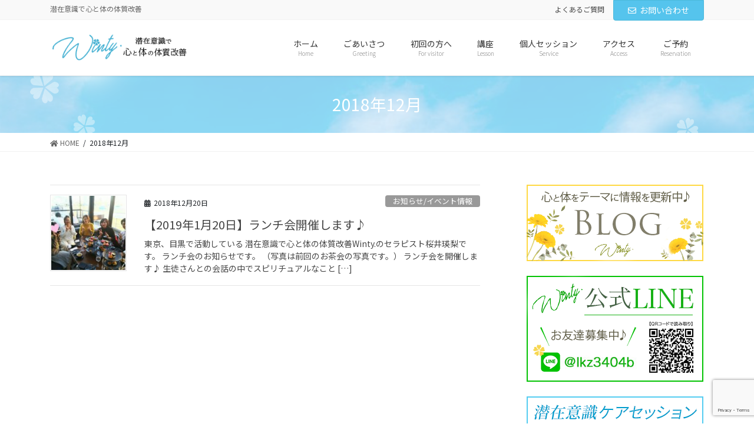

--- FILE ---
content_type: text/html; charset=UTF-8
request_url: http://mocotate.com/2018/12/
body_size: 18118
content:

<!DOCTYPE html>
<html dir="ltr" lang="ja" prefix="og: https://ogp.me/ns#">
<head>
<meta charset="utf-8">
<meta http-equiv="X-UA-Compatible" content="IE=edge">
<meta name="viewport" content="width=device-width, initial-scale=1">

<title>12月, 2018 | 潜在意識で心と体の体質改善 Winty.</title>

		<!-- All in One SEO 4.9.3 - aioseo.com -->
	<meta name="robots" content="noindex, max-image-preview:large" />
	<meta name="google-site-verification" content="google-site-verification=Wkr99f6I-ioFFHZwWEpyS3oHym8joyOWXCWXzFwjyjE" />
	<link rel="canonical" href="http://mocotate.com/2018/12/" />
	<meta name="generator" content="All in One SEO (AIOSEO) 4.9.3" />

		<!-- Global site tag (gtag.js) - Google Analytics -->
<script async src="https://www.googletagmanager.com/gtag/js?id=G-ENPNPLMTMR"></script>
<script>
 window.dataLayer = window.dataLayer || [];
 function gtag(){dataLayer.push(arguments);}
 gtag('js', new Date());

 gtag('config', 'G-ENPNPLMTMR');
</script>
		<script type="application/ld+json" class="aioseo-schema">
			{"@context":"https:\/\/schema.org","@graph":[{"@type":"BreadcrumbList","@id":"http:\/\/mocotate.com\/2018\/12\/#breadcrumblist","itemListElement":[{"@type":"ListItem","@id":"http:\/\/mocotate.com#listItem","position":1,"name":"\u30db\u30fc\u30e0","item":"http:\/\/mocotate.com","nextItem":{"@type":"ListItem","@id":"http:\/\/mocotate.com\/2018\/#listItem","name":2018}},{"@type":"ListItem","@id":"http:\/\/mocotate.com\/2018\/#listItem","position":2,"name":2018,"item":"http:\/\/mocotate.com\/2018\/","nextItem":{"@type":"ListItem","@id":"http:\/\/mocotate.com\/2018\/12\/#listItem","name":"12"},"previousItem":{"@type":"ListItem","@id":"http:\/\/mocotate.com#listItem","name":"\u30db\u30fc\u30e0"}},{"@type":"ListItem","@id":"http:\/\/mocotate.com\/2018\/12\/#listItem","position":3,"name":"12","previousItem":{"@type":"ListItem","@id":"http:\/\/mocotate.com\/2018\/#listItem","name":2018}}]},{"@type":"CollectionPage","@id":"http:\/\/mocotate.com\/2018\/12\/#collectionpage","url":"http:\/\/mocotate.com\/2018\/12\/","name":"12\u6708, 2018 | \u6f5c\u5728\u610f\u8b58\u3067\u5fc3\u3068\u4f53\u306e\u4f53\u8cea\u6539\u5584 Winty.","inLanguage":"ja","isPartOf":{"@id":"http:\/\/mocotate.com\/#website"},"breadcrumb":{"@id":"http:\/\/mocotate.com\/2018\/12\/#breadcrumblist"}},{"@type":"Organization","@id":"http:\/\/mocotate.com\/#organization","name":"\u6f5c\u5728\u610f\u8b58\u3067\u5fc3\u3068\u4f53\u306e\u4f53\u8cea\u6539\u5584 Winty.","description":"\u6f5c\u5728\u610f\u8b58\u3067\u5fc3\u3068\u4f53\u306e\u4f53\u8cea\u6539\u5584","url":"http:\/\/mocotate.com\/"},{"@type":"WebSite","@id":"http:\/\/mocotate.com\/#website","url":"http:\/\/mocotate.com\/","name":"\u6f5c\u5728\u610f\u8b58\u3067\u5fc3\u3068\u4f53\u306e\u4f53\u8cea\u6539\u5584 Winty.","description":"\u6f5c\u5728\u610f\u8b58\u3067\u5fc3\u3068\u4f53\u306e\u4f53\u8cea\u6539\u5584","inLanguage":"ja","publisher":{"@id":"http:\/\/mocotate.com\/#organization"}}]}
		</script>
		<!-- All in One SEO -->

<link rel="alternate" type="application/rss+xml" title="潜在意識で心と体の体質改善 Winty. &raquo; フィード" href="http://mocotate.com/feed/" />
<link rel="alternate" type="application/rss+xml" title="潜在意識で心と体の体質改善 Winty. &raquo; コメントフィード" href="http://mocotate.com/comments/feed/" />
<meta name="description" content="2018年12月 の記事 潜在意識で心と体の体質改善 Winty. 潜在意識で心と体の体質改善" />		<!-- This site uses the Google Analytics by MonsterInsights plugin v9.10.1 - Using Analytics tracking - https://www.monsterinsights.com/ -->
		<!-- Note: MonsterInsights is not currently configured on this site. The site owner needs to authenticate with Google Analytics in the MonsterInsights settings panel. -->
					<!-- No tracking code set -->
				<!-- / Google Analytics by MonsterInsights -->
		<style id='wp-img-auto-sizes-contain-inline-css' type='text/css'>
img:is([sizes=auto i],[sizes^="auto," i]){contain-intrinsic-size:3000px 1500px}
/*# sourceURL=wp-img-auto-sizes-contain-inline-css */
</style>
<link rel='stylesheet' id='vkExUnit_common_style-css' href='http://mocotate.com/wp-content/plugins/vk-all-in-one-expansion-unit/assets/css/vkExUnit_style.css?ver=9.112.4.0' type='text/css' media='all' />
<style id='vkExUnit_common_style-inline-css' type='text/css'>
:root {--ver_page_top_button_url:url(http://mocotate.com/wp-content/plugins/vk-all-in-one-expansion-unit/assets/images/to-top-btn-icon.svg);}@font-face {font-weight: normal;font-style: normal;font-family: "vk_sns";src: url("http://mocotate.com/wp-content/plugins/vk-all-in-one-expansion-unit/inc/sns/icons/fonts/vk_sns.eot?-bq20cj");src: url("http://mocotate.com/wp-content/plugins/vk-all-in-one-expansion-unit/inc/sns/icons/fonts/vk_sns.eot?#iefix-bq20cj") format("embedded-opentype"),url("http://mocotate.com/wp-content/plugins/vk-all-in-one-expansion-unit/inc/sns/icons/fonts/vk_sns.woff?-bq20cj") format("woff"),url("http://mocotate.com/wp-content/plugins/vk-all-in-one-expansion-unit/inc/sns/icons/fonts/vk_sns.ttf?-bq20cj") format("truetype"),url("http://mocotate.com/wp-content/plugins/vk-all-in-one-expansion-unit/inc/sns/icons/fonts/vk_sns.svg?-bq20cj#vk_sns") format("svg");}
.veu_promotion-alert__content--text {border: 1px solid rgba(0,0,0,0.125);padding: 0.5em 1em;border-radius: var(--vk-size-radius);margin-bottom: var(--vk-margin-block-bottom);font-size: 0.875rem;}/* Alert Content部分に段落タグを入れた場合に最後の段落の余白を0にする */.veu_promotion-alert__content--text p:last-of-type{margin-bottom:0;margin-top: 0;}
/*# sourceURL=vkExUnit_common_style-inline-css */
</style>
<style id='wp-emoji-styles-inline-css' type='text/css'>

	img.wp-smiley, img.emoji {
		display: inline !important;
		border: none !important;
		box-shadow: none !important;
		height: 1em !important;
		width: 1em !important;
		margin: 0 0.07em !important;
		vertical-align: -0.1em !important;
		background: none !important;
		padding: 0 !important;
	}
/*# sourceURL=wp-emoji-styles-inline-css */
</style>
<link rel='stylesheet' id='wp-block-library-css' href='http://mocotate.com/wp-includes/css/dist/block-library/style.min.css?ver=6.9' type='text/css' media='all' />
<style id='wp-block-library-inline-css' type='text/css'>
/* VK Color Palettes */

/*# sourceURL=wp-block-library-inline-css */
</style><style id='wp-block-archives-inline-css' type='text/css'>
.wp-block-archives{box-sizing:border-box}.wp-block-archives-dropdown label{display:block}
/*# sourceURL=http://mocotate.com/wp-includes/blocks/archives/style.min.css */
</style>
<style id='wp-block-calendar-inline-css' type='text/css'>
.wp-block-calendar{text-align:center}.wp-block-calendar td,.wp-block-calendar th{border:1px solid;padding:.25em}.wp-block-calendar th{font-weight:400}.wp-block-calendar caption{background-color:inherit}.wp-block-calendar table{border-collapse:collapse;width:100%}.wp-block-calendar table.has-background th{background-color:inherit}.wp-block-calendar table.has-text-color th{color:inherit}.wp-block-calendar :where(table:not(.has-text-color)){color:#40464d}.wp-block-calendar :where(table:not(.has-text-color)) td,.wp-block-calendar :where(table:not(.has-text-color)) th{border-color:#ddd}:where(.wp-block-calendar table:not(.has-background) th){background:#ddd}
/*# sourceURL=http://mocotate.com/wp-includes/blocks/calendar/style.min.css */
</style>
<style id='global-styles-inline-css' type='text/css'>
:root{--wp--preset--aspect-ratio--square: 1;--wp--preset--aspect-ratio--4-3: 4/3;--wp--preset--aspect-ratio--3-4: 3/4;--wp--preset--aspect-ratio--3-2: 3/2;--wp--preset--aspect-ratio--2-3: 2/3;--wp--preset--aspect-ratio--16-9: 16/9;--wp--preset--aspect-ratio--9-16: 9/16;--wp--preset--color--black: #000000;--wp--preset--color--cyan-bluish-gray: #abb8c3;--wp--preset--color--white: #ffffff;--wp--preset--color--pale-pink: #f78da7;--wp--preset--color--vivid-red: #cf2e2e;--wp--preset--color--luminous-vivid-orange: #ff6900;--wp--preset--color--luminous-vivid-amber: #fcb900;--wp--preset--color--light-green-cyan: #7bdcb5;--wp--preset--color--vivid-green-cyan: #00d084;--wp--preset--color--pale-cyan-blue: #8ed1fc;--wp--preset--color--vivid-cyan-blue: #0693e3;--wp--preset--color--vivid-purple: #9b51e0;--wp--preset--gradient--vivid-cyan-blue-to-vivid-purple: linear-gradient(135deg,rgb(6,147,227) 0%,rgb(155,81,224) 100%);--wp--preset--gradient--light-green-cyan-to-vivid-green-cyan: linear-gradient(135deg,rgb(122,220,180) 0%,rgb(0,208,130) 100%);--wp--preset--gradient--luminous-vivid-amber-to-luminous-vivid-orange: linear-gradient(135deg,rgb(252,185,0) 0%,rgb(255,105,0) 100%);--wp--preset--gradient--luminous-vivid-orange-to-vivid-red: linear-gradient(135deg,rgb(255,105,0) 0%,rgb(207,46,46) 100%);--wp--preset--gradient--very-light-gray-to-cyan-bluish-gray: linear-gradient(135deg,rgb(238,238,238) 0%,rgb(169,184,195) 100%);--wp--preset--gradient--cool-to-warm-spectrum: linear-gradient(135deg,rgb(74,234,220) 0%,rgb(151,120,209) 20%,rgb(207,42,186) 40%,rgb(238,44,130) 60%,rgb(251,105,98) 80%,rgb(254,248,76) 100%);--wp--preset--gradient--blush-light-purple: linear-gradient(135deg,rgb(255,206,236) 0%,rgb(152,150,240) 100%);--wp--preset--gradient--blush-bordeaux: linear-gradient(135deg,rgb(254,205,165) 0%,rgb(254,45,45) 50%,rgb(107,0,62) 100%);--wp--preset--gradient--luminous-dusk: linear-gradient(135deg,rgb(255,203,112) 0%,rgb(199,81,192) 50%,rgb(65,88,208) 100%);--wp--preset--gradient--pale-ocean: linear-gradient(135deg,rgb(255,245,203) 0%,rgb(182,227,212) 50%,rgb(51,167,181) 100%);--wp--preset--gradient--electric-grass: linear-gradient(135deg,rgb(202,248,128) 0%,rgb(113,206,126) 100%);--wp--preset--gradient--midnight: linear-gradient(135deg,rgb(2,3,129) 0%,rgb(40,116,252) 100%);--wp--preset--font-size--small: 13px;--wp--preset--font-size--medium: 20px;--wp--preset--font-size--large: 36px;--wp--preset--font-size--x-large: 42px;--wp--preset--spacing--20: 0.44rem;--wp--preset--spacing--30: 0.67rem;--wp--preset--spacing--40: 1rem;--wp--preset--spacing--50: 1.5rem;--wp--preset--spacing--60: 2.25rem;--wp--preset--spacing--70: 3.38rem;--wp--preset--spacing--80: 5.06rem;--wp--preset--shadow--natural: 6px 6px 9px rgba(0, 0, 0, 0.2);--wp--preset--shadow--deep: 12px 12px 50px rgba(0, 0, 0, 0.4);--wp--preset--shadow--sharp: 6px 6px 0px rgba(0, 0, 0, 0.2);--wp--preset--shadow--outlined: 6px 6px 0px -3px rgb(255, 255, 255), 6px 6px rgb(0, 0, 0);--wp--preset--shadow--crisp: 6px 6px 0px rgb(0, 0, 0);}:where(.is-layout-flex){gap: 0.5em;}:where(.is-layout-grid){gap: 0.5em;}body .is-layout-flex{display: flex;}.is-layout-flex{flex-wrap: wrap;align-items: center;}.is-layout-flex > :is(*, div){margin: 0;}body .is-layout-grid{display: grid;}.is-layout-grid > :is(*, div){margin: 0;}:where(.wp-block-columns.is-layout-flex){gap: 2em;}:where(.wp-block-columns.is-layout-grid){gap: 2em;}:where(.wp-block-post-template.is-layout-flex){gap: 1.25em;}:where(.wp-block-post-template.is-layout-grid){gap: 1.25em;}.has-black-color{color: var(--wp--preset--color--black) !important;}.has-cyan-bluish-gray-color{color: var(--wp--preset--color--cyan-bluish-gray) !important;}.has-white-color{color: var(--wp--preset--color--white) !important;}.has-pale-pink-color{color: var(--wp--preset--color--pale-pink) !important;}.has-vivid-red-color{color: var(--wp--preset--color--vivid-red) !important;}.has-luminous-vivid-orange-color{color: var(--wp--preset--color--luminous-vivid-orange) !important;}.has-luminous-vivid-amber-color{color: var(--wp--preset--color--luminous-vivid-amber) !important;}.has-light-green-cyan-color{color: var(--wp--preset--color--light-green-cyan) !important;}.has-vivid-green-cyan-color{color: var(--wp--preset--color--vivid-green-cyan) !important;}.has-pale-cyan-blue-color{color: var(--wp--preset--color--pale-cyan-blue) !important;}.has-vivid-cyan-blue-color{color: var(--wp--preset--color--vivid-cyan-blue) !important;}.has-vivid-purple-color{color: var(--wp--preset--color--vivid-purple) !important;}.has-black-background-color{background-color: var(--wp--preset--color--black) !important;}.has-cyan-bluish-gray-background-color{background-color: var(--wp--preset--color--cyan-bluish-gray) !important;}.has-white-background-color{background-color: var(--wp--preset--color--white) !important;}.has-pale-pink-background-color{background-color: var(--wp--preset--color--pale-pink) !important;}.has-vivid-red-background-color{background-color: var(--wp--preset--color--vivid-red) !important;}.has-luminous-vivid-orange-background-color{background-color: var(--wp--preset--color--luminous-vivid-orange) !important;}.has-luminous-vivid-amber-background-color{background-color: var(--wp--preset--color--luminous-vivid-amber) !important;}.has-light-green-cyan-background-color{background-color: var(--wp--preset--color--light-green-cyan) !important;}.has-vivid-green-cyan-background-color{background-color: var(--wp--preset--color--vivid-green-cyan) !important;}.has-pale-cyan-blue-background-color{background-color: var(--wp--preset--color--pale-cyan-blue) !important;}.has-vivid-cyan-blue-background-color{background-color: var(--wp--preset--color--vivid-cyan-blue) !important;}.has-vivid-purple-background-color{background-color: var(--wp--preset--color--vivid-purple) !important;}.has-black-border-color{border-color: var(--wp--preset--color--black) !important;}.has-cyan-bluish-gray-border-color{border-color: var(--wp--preset--color--cyan-bluish-gray) !important;}.has-white-border-color{border-color: var(--wp--preset--color--white) !important;}.has-pale-pink-border-color{border-color: var(--wp--preset--color--pale-pink) !important;}.has-vivid-red-border-color{border-color: var(--wp--preset--color--vivid-red) !important;}.has-luminous-vivid-orange-border-color{border-color: var(--wp--preset--color--luminous-vivid-orange) !important;}.has-luminous-vivid-amber-border-color{border-color: var(--wp--preset--color--luminous-vivid-amber) !important;}.has-light-green-cyan-border-color{border-color: var(--wp--preset--color--light-green-cyan) !important;}.has-vivid-green-cyan-border-color{border-color: var(--wp--preset--color--vivid-green-cyan) !important;}.has-pale-cyan-blue-border-color{border-color: var(--wp--preset--color--pale-cyan-blue) !important;}.has-vivid-cyan-blue-border-color{border-color: var(--wp--preset--color--vivid-cyan-blue) !important;}.has-vivid-purple-border-color{border-color: var(--wp--preset--color--vivid-purple) !important;}.has-vivid-cyan-blue-to-vivid-purple-gradient-background{background: var(--wp--preset--gradient--vivid-cyan-blue-to-vivid-purple) !important;}.has-light-green-cyan-to-vivid-green-cyan-gradient-background{background: var(--wp--preset--gradient--light-green-cyan-to-vivid-green-cyan) !important;}.has-luminous-vivid-amber-to-luminous-vivid-orange-gradient-background{background: var(--wp--preset--gradient--luminous-vivid-amber-to-luminous-vivid-orange) !important;}.has-luminous-vivid-orange-to-vivid-red-gradient-background{background: var(--wp--preset--gradient--luminous-vivid-orange-to-vivid-red) !important;}.has-very-light-gray-to-cyan-bluish-gray-gradient-background{background: var(--wp--preset--gradient--very-light-gray-to-cyan-bluish-gray) !important;}.has-cool-to-warm-spectrum-gradient-background{background: var(--wp--preset--gradient--cool-to-warm-spectrum) !important;}.has-blush-light-purple-gradient-background{background: var(--wp--preset--gradient--blush-light-purple) !important;}.has-blush-bordeaux-gradient-background{background: var(--wp--preset--gradient--blush-bordeaux) !important;}.has-luminous-dusk-gradient-background{background: var(--wp--preset--gradient--luminous-dusk) !important;}.has-pale-ocean-gradient-background{background: var(--wp--preset--gradient--pale-ocean) !important;}.has-electric-grass-gradient-background{background: var(--wp--preset--gradient--electric-grass) !important;}.has-midnight-gradient-background{background: var(--wp--preset--gradient--midnight) !important;}.has-small-font-size{font-size: var(--wp--preset--font-size--small) !important;}.has-medium-font-size{font-size: var(--wp--preset--font-size--medium) !important;}.has-large-font-size{font-size: var(--wp--preset--font-size--large) !important;}.has-x-large-font-size{font-size: var(--wp--preset--font-size--x-large) !important;}
/*# sourceURL=global-styles-inline-css */
</style>

<style id='classic-theme-styles-inline-css' type='text/css'>
/*! This file is auto-generated */
.wp-block-button__link{color:#fff;background-color:#32373c;border-radius:9999px;box-shadow:none;text-decoration:none;padding:calc(.667em + 2px) calc(1.333em + 2px);font-size:1.125em}.wp-block-file__button{background:#32373c;color:#fff;text-decoration:none}
/*# sourceURL=/wp-includes/css/classic-themes.min.css */
</style>
<link rel='stylesheet' id='contact-form-7-css' href='http://mocotate.com/wp-content/plugins/contact-form-7/includes/css/styles.css?ver=6.1.4' type='text/css' media='all' />
<link rel='stylesheet' id='toc-screen-css' href='http://mocotate.com/wp-content/plugins/table-of-contents-plus/screen.min.css?ver=2411.1' type='text/css' media='all' />
<link rel='stylesheet' id='vk-swiper-style-css' href='http://mocotate.com/wp-content/plugins/vk-blocks-pro/inc/vk-swiper/package/assets/css/swiper-bundle.min.css?ver=6.8.0' type='text/css' media='all' />
<link rel='stylesheet' id='parent-style-css' href='http://mocotate.com/wp-content/themes/lightning-pro/style.css?ver=6.9' type='text/css' media='all' />
<link rel='stylesheet' id='child-style-css' href='http://mocotate.com/wp-content/themes/lightning-pro-child/style.css?ver=6.9' type='text/css' media='all' />
<link rel='stylesheet' id='bootstrap-4-style-css' href='http://mocotate.com/wp-content/themes/lightning-pro/library/bootstrap-4/css/bootstrap.min.css?ver=4.3.1' type='text/css' media='all' />
<link rel='stylesheet' id='lightning-design-style-css' href='http://mocotate.com/wp-content/themes/lightning-pro/design-skin/origin2/css/style.css?ver=4.3.1' type='text/css' media='all' />
<style id='lightning-design-style-inline-css' type='text/css'>
.tagcloud a:before { font-family: "Font Awesome 5 Free";content: "\f02b";font-weight: bold; }
.media .media-body .media-heading a:hover { color:#55c4ed; }@media (min-width: 768px){.gMenu > li:before,.gMenu > li.menu-item-has-children::after { border-bottom-color:#4ab9db }.gMenu li li { background-color:#4ab9db }.gMenu li li a:hover { background-color:#55c4ed; }} /* @media (min-width: 768px) */.page-header { background-color:#55c4ed; }h2,.mainSection-title { border-top-color:#55c4ed; }h3:after,.subSection-title:after { border-bottom-color:#55c4ed; }ul.page-numbers li span.page-numbers.current { background-color:#55c4ed; }.pager li > a { border-color:#55c4ed;color:#55c4ed;}.pager li > a:hover { background-color:#55c4ed;color:#fff;}.siteFooter { border-top-color:#55c4ed; }dt { border-left-color:#55c4ed; }
/* Pro Title Design */ .entry-body h2:not([class*="vk_heading_title-style-plain"]):not([class*="is-style-vk-heading"]),.mainSection h2:not([class*="vk_heading_title-style-plain"]):not([class*="is-style-vk-heading"]):not(.card-title):not(.widget_ltg_full_wide_title_title),.mainSection .cart_totals h2,h2.mainSection-title { background-color:unset;position: relative;border:none;padding:unset;margin-left: unset;margin-right: unset;border-radius:unset;outline: unset;outline-offset: unset;box-shadow: unset;}.entry-body h2:not([class*="vk_heading_title-style-plain"]):not([class*="is-style-vk-heading"]) a,.mainSection h2:not([class*="vk_heading_title-style-plain"]):not([class*="is-style-vk-heading"]):not(.card-title):not(.widget_ltg_full_wide_title_title) a,.mainSection .cart_totals h2 a,h2.mainSection-title a { color:#333;}.entry-body h2:not([class*="vk_heading_title-style-plain"]):not([class*="is-style-vk-heading"])::before,.mainSection h2:not([class*="vk_heading_title-style-plain"]):not([class*="is-style-vk-heading"]):not(.card-title):not(.widget_ltg_full_wide_title_title)::before,.mainSection .cart_totals h2::before,h2.mainSection-title::before { content:none;}.entry-body h2:not([class*="vk_heading_title-style-plain"]):not([class*="is-style-vk-heading"])::after,.mainSection h2:not([class*="vk_heading_title-style-plain"]):not([class*="is-style-vk-heading"]):not(.card-title):not(.widget_ltg_full_wide_title_title)::after,.mainSection .cart_totals h2::after,h2.mainSection-title::after { content:none;}.siteContent h6:not([class*="vk_heading_title-style-plain"]):not([class*="is-style-vk-heading"]):not(.card-title) { background-color:#55c4ed;position: relative;border:none;padding: 0.6em 0.8em 0.5em;margin-left: unset;margin-right: unset;margin-bottom:1.2em;color:#fff;border-radius:4px;text-align:left;outline: unset;outline-offset: unset;box-shadow: unset;overflow: unset;}.siteContent h6:not([class*="vk_heading_title-style-plain"]):not([class*="is-style-vk-heading"]):not(.card-title) a { color:#fff;}.siteContent h6:not([class*="vk_heading_title-style-plain"]):not([class*="is-style-vk-heading"]):not(.card-title)::before { content: "";position: absolute;top: auto;left: 40px;bottom: -20px;width: auto;margin-left: -10px;border: 10px solid transparent;border-top: 10px solid #55c4ed;z-index: 2;height: auto;background-color: transparent !important;}.siteContent h6:not([class*="vk_heading_title-style-plain"]):not([class*="is-style-vk-heading"]):not(.card-title)::after { content:none;}
/* page header */.page-header{background: url(http://mocotate.com/wp-content/uploads/2020/04/bg_01.png) no-repeat 50% center;background-size: cover;}
/* Font switch */.gMenu_name,.vk-mobile-nav .menu,.mobile-fix-nav-menu{ font-family:"Noto Sans SC",sans-serif;font-weight:400;}.gMenu_description{ font-family:"Noto Sans SC",sans-serif;font-weight:300;}h1,h2,h3,h4,h5,h6,dt,.page-header_pageTitle,.mainSection-title,.subSection-title,.veu_leadTxt,.lead{ font-family:"Noto Sans JP",sans-serif;font-weight:400;}
/*# sourceURL=lightning-design-style-inline-css */
</style>
<link rel='stylesheet' id='veu-cta-css' href='http://mocotate.com/wp-content/plugins/vk-all-in-one-expansion-unit/inc/call-to-action/package/assets/css/style.css?ver=9.112.4.0' type='text/css' media='all' />
<link rel='stylesheet' id='vk-blocks-build-css-css' href='http://mocotate.com/wp-content/plugins/vk-blocks-pro/build/block-build.css?ver=1.54.0.0' type='text/css' media='all' />
<style id='vk-blocks-build-css-inline-css' type='text/css'>
:root {--vk_flow-arrow: url(http://mocotate.com/wp-content/plugins/vk-blocks-pro/inc/vk-blocks/images/arrow_bottom.svg);--vk_image-mask-wave01: url(http://mocotate.com/wp-content/plugins/vk-blocks-pro/inc/vk-blocks/images/wave01.svg);--vk_image-mask-wave02: url(http://mocotate.com/wp-content/plugins/vk-blocks-pro/inc/vk-blocks/images/wave02.svg);--vk_image-mask-wave03: url(http://mocotate.com/wp-content/plugins/vk-blocks-pro/inc/vk-blocks/images/wave03.svg);--vk_image-mask-wave04: url(http://mocotate.com/wp-content/plugins/vk-blocks-pro/inc/vk-blocks/images/wave04.svg);}

	:root {

		--vk-balloon-border-width:1px;

		--vk-balloon-speech-offset:-12px;
	}
	
/*# sourceURL=vk-blocks-build-css-inline-css */
</style>
<link rel='stylesheet' id='lightning-common-style-css' href='http://mocotate.com/wp-content/themes/lightning-pro/assets/css/common.css?ver=4.3.1' type='text/css' media='all' />
<link rel='stylesheet' id='lightning-theme-style-css' href='http://mocotate.com/wp-content/themes/lightning-pro-child/style.css?ver=4.3.1' type='text/css' media='all' />
<style id='lightning-theme-style-inline-css' type='text/css'>

			.prBlock_icon_outer { border:1px solid #55c4ed; }
			.prBlock_icon { color:#55c4ed; }
		
/*# sourceURL=lightning-theme-style-inline-css */
</style>
<link rel='stylesheet' id='vk-media-posts-style-css' href='http://mocotate.com/wp-content/themes/lightning-pro/inc/media-posts/package/css/media-posts.css?ver=1.2' type='text/css' media='all' />
<link rel='stylesheet' id='vk-font-awesome-css' href='http://mocotate.com/wp-content/themes/lightning-pro/inc/font-awesome/package/versions/5/css/all.min.css?ver=5.11.2' type='text/css' media='all' />
<script type="text/javascript" src="http://mocotate.com/wp-includes/js/jquery/jquery.min.js?ver=3.7.1" id="jquery-core-js"></script>
<script type="text/javascript" id="jquery-core-js-after">
/* <![CDATA[ */
;(function($,document,window){$(document).ready(function($){/* Add scroll recognition class */$(window).scroll(function () {var scroll = $(this).scrollTop();if ($(this).scrollTop() > 160) {$('body').addClass('header_scrolled');} else {$('body').removeClass('header_scrolled');}});});})(jQuery,document,window);
//# sourceURL=jquery-core-js-after
/* ]]> */
</script>
<script type="text/javascript" src="http://mocotate.com/wp-includes/js/jquery/jquery-migrate.min.js?ver=3.4.1" id="jquery-migrate-js"></script>
<link rel="https://api.w.org/" href="http://mocotate.com/wp-json/" /><link rel="EditURI" type="application/rsd+xml" title="RSD" href="http://mocotate.com/xmlrpc.php?rsd" />
<meta name="generator" content="WordPress 6.9" />
	<link rel="preconnect" href="https://fonts.googleapis.com">
	<link rel="preconnect" href="https://fonts.gstatic.com">
	<link href='https://fonts.googleapis.com/css2?display=swap&family=Noto+Sans+JP' rel='stylesheet'><style id="lightning-color-custom-for-plugins" type="text/css">/* ltg theme common */.color_key_bg,.color_key_bg_hover:hover{background-color: #55c4ed;}.color_key_txt,.color_key_txt_hover:hover{color: #55c4ed;}.color_key_border,.color_key_border_hover:hover{border-color: #55c4ed;}.color_key_dark_bg,.color_key_dark_bg_hover:hover{background-color: #4ab9db;}.color_key_dark_txt,.color_key_dark_txt_hover:hover{color: #4ab9db;}.color_key_dark_border,.color_key_dark_border_hover:hover{border-color: #4ab9db;}</style><meta name="generator" content="Elementor 3.21.5; features: e_optimized_assets_loading, additional_custom_breakpoints; settings: css_print_method-external, google_font-enabled, font_display-auto">
<!-- Global site tag (gtag.js) - Google Analytics -->
<script async src="https://www.googletagmanager.com/gtag/js?id=G-ENPNPLMTMR"></script>
<script>
  window.dataLayer = window.dataLayer || [];
  function gtag(){dataLayer.push(arguments);}
  gtag('js', new Date());

  gtag('config', 'G-ENPNPLMTMR');
</script><style id="lightning-common-style-custom" type="text/css">/* ltg common custom */ .bbp-submit-wrapper .button.submit,.woocommerce a.button.alt:hover,.woocommerce-product-search button:hover,.woocommerce button.button.alt { background-color:#4ab9db ; }.bbp-submit-wrapper .button.submit:hover,.woocommerce a.button.alt,.woocommerce-product-search button,.woocommerce button.button.alt:hover { background-color:#55c4ed ; }.woocommerce ul.product_list_widget li a:hover img { border-color:#55c4ed; }.veu_color_txt_key { color:#4ab9db ; }.veu_color_bg_key { background-color:#4ab9db ; }.veu_color_border_key { border-color:#4ab9db ; }.btn-default { border-color:#55c4ed;color:#55c4ed;}.btn-default:focus,.btn-default:hover { border-color:#55c4ed;background-color: #55c4ed; }.btn-primary { background-color:#55c4ed;border-color:#4ab9db; }.btn-primary:focus,.btn-primary:hover { background-color:#4ab9db;border-color:#55c4ed; }</style><!-- [ VK All in One Expansion Unit OGP ] -->
<meta property="og:site_name" content="潜在意識で心と体の体質改善 Winty." />
<meta property="og:url" content="http://mocotate.com/lunch/" />
<meta property="og:title" content="2018年12月 | 潜在意識で心と体の体質改善 Winty." />
<meta property="og:description" content="2018年12月 の記事 潜在意識で心と体の体質改善 Winty. 潜在意識で心と体の体質改善" />
<meta property="og:type" content="article" />
<!-- [ / VK All in One Expansion Unit OGP ] -->
<!-- [ VK All in One Expansion Unit twitter card ] -->
<meta name="twitter:card" content="summary_large_image">
<meta name="twitter:description" content="2018年12月 の記事 潜在意識で心と体の体質改善 Winty. 潜在意識で心と体の体質改善">
<meta name="twitter:title" content="2018年12月 | 潜在意識で心と体の体質改善 Winty.">
<meta name="twitter:url" content="http://mocotate.com/lunch/">
	<meta name="twitter:domain" content="mocotate.com">
	<!-- [ / VK All in One Expansion Unit twitter card ] -->
	<link rel="icon" href="http://mocotate.com/wp-content/uploads/2020/05/cropped-FC-1-32x32.png" sizes="32x32" />
<link rel="icon" href="http://mocotate.com/wp-content/uploads/2020/05/cropped-FC-1-192x192.png" sizes="192x192" />
<link rel="apple-touch-icon" href="http://mocotate.com/wp-content/uploads/2020/05/cropped-FC-1-180x180.png" />
<meta name="msapplication-TileImage" content="http://mocotate.com/wp-content/uploads/2020/05/cropped-FC-1-270x270.png" />
		<style type="text/css" id="wp-custom-css">
			/* お問い合わせフォームの位置調整 */
.wpcf7 {
text-align:center; 
}
.wpcf7-form label {
	width: 750px;
line-height: 22.85px;
text-align:left

}

		</style>
			<style id="egf-frontend-styles" type="text/css">
		p {} h1 {font-family: 'Noto Sans JP', sans-serif;font-style: normal;font-weight: 400;} h2 {} h3 {} h4 {} h5 {} h6 {} 	</style>
	
</head>
<body class="archive date wp-theme-lightning-pro wp-child-theme-lightning-pro-child vk-blocks sidebar-fix bootstrap4 device-pc fa_v5_css mobile-fix-nav_add_menu_btn mobile-fix-nav_enable post-type-post elementor-default elementor-kit-2779">

<a class="skip-link screen-reader-text" href="#main">コンテンツに移動</a>
<a class="skip-link screen-reader-text" href="#main">ナビゲーションに移動</a>
<header class="siteHeader">
	<div class="headerTop" id="headerTop"><div class="container"><p class="headerTop_description">潜在意識で心と体の体質改善</p><nav class="menu-header-container"><ul id="menu-header" class="menu nav"><li id="menu-item-2326" class="menu-item menu-item-type-post_type menu-item-object-page menu-item-2326"><a href="http://mocotate.com/faq/">よくあるご質問</a></li>
</ul></nav><div class="headerTop_contactBtn"><a href="http://mocotate.com/contact/" class="btn btn-primary"><i class="far fa-envelope"></i>お問い合わせ</a></div></div><!-- [ / .container ] --></div><!-- [ / #headerTop  ] -->	<div class="container siteHeadContainer">
		<div class="navbar-header">
						<p class="navbar-brand siteHeader_logo">
			<a href="http://mocotate.com/">
				<span><img src="http://mocotate.com/wp-content/uploads/2020/04/logo0.png" alt="潜在意識で心と体の体質改善 Winty." /></span>
			</a>
			</p>
								</div>

		<div id="gMenu_outer" class="gMenu_outer"><nav class="menu-menu1-container"><ul id="menu-menu1" class="menu gMenu vk-menu-acc"><li id="menu-item-1667" class="menu-item menu-item-type-custom menu-item-object-custom menu-item-home"><a href="http://mocotate.com/"><strong class="gMenu_name">ホーム</strong><span class="gMenu_description">Home</span></a></li>
<li id="menu-item-1659" class="menu-item menu-item-type-post_type menu-item-object-page"><a href="http://mocotate.com/profile/"><strong class="gMenu_name">ごあいさつ</strong><span class="gMenu_description">Greeting</span></a></li>
<li id="menu-item-2872" class="menu-item menu-item-type-post_type menu-item-object-page"><a href="http://mocotate.com/firstmenu/"><strong class="gMenu_name">初回の方へ</strong><span class="gMenu_description">For visitor</span></a></li>
<li id="menu-item-2324" class="menu-item menu-item-type-post_type menu-item-object-page menu-item-has-children"><a href="http://mocotate.com/lesson/"><strong class="gMenu_name">講座</strong><span class="gMenu_description">Lesson</span></a>
<ul class="sub-menu">
	<li id="menu-item-3150" class="menu-item menu-item-type-post_type menu-item-object-page"><a href="http://mocotate.com/lesson/">講座一覧</a></li>
	<li id="menu-item-1997" class="menu-item menu-item-type-post_type menu-item-object-page"><a href="http://mocotate.com/channelscl/">潜在意識ケア実践講座</a></li>
	<li id="menu-item-1996" class="menu-item menu-item-type-post_type menu-item-object-page"><a href="http://mocotate.com/animalscl/">アニマルコミュニケーション実践講座</a></li>
	<li id="menu-item-1999" class="menu-item menu-item-type-post_type menu-item-object-page"><a href="http://mocotate.com/reikiscl/">レイキヒーリング実践講座</a></li>
</ul>
</li>
<li id="menu-item-1663" class="menu-item menu-item-type-post_type menu-item-object-page menu-item-has-children"><a href="http://mocotate.com/service/"><strong class="gMenu_name">個人セッション</strong><span class="gMenu_description">Service</span></a>
<ul class="sub-menu">
	<li id="menu-item-3022" class="menu-item menu-item-type-post_type menu-item-object-page"><a href="http://mocotate.com/service/">セッション一覧</a></li>
	<li id="menu-item-3039" class="menu-item menu-item-type-post_type menu-item-object-page"><a href="http://mocotate.com/caresession/">潜在意識ケアセッション</a></li>
	<li id="menu-item-1992" class="menu-item menu-item-type-post_type menu-item-object-page"><a href="http://mocotate.com/animal/">アニマルコミュニケーション</a></li>
	<li id="menu-item-1993" class="menu-item menu-item-type-post_type menu-item-object-page"><a href="http://mocotate.com/kinesiology/">キネシオロジー</a></li>
	<li id="menu-item-3075" class="menu-item menu-item-type-post_type menu-item-object-page"><a href="http://mocotate.com/service/channeling/">チャネリング</a></li>
</ul>
</li>
<li id="menu-item-1661" class="menu-item menu-item-type-post_type menu-item-object-page"><a href="http://mocotate.com/access/"><strong class="gMenu_name">アクセス</strong><span class="gMenu_description">Access</span></a></li>
<li id="menu-item-3825" class="menu-item menu-item-type-custom menu-item-object-custom"><a target="_blank" href="https://forms.gle/DtHsSHkoEmtg6fND8"><strong class="gMenu_name">ご予約</strong><span class="gMenu_description">Reservation</span></a></li>
</ul></nav></div>	</div>
	</header>

<div class="section page-header"><div class="container"><div class="row"><div class="col-md-12">
<h1 class="page-header_pageTitle">
2018年12月</h1>
</div></div></div></div><!-- [ /.page-header ] -->
<!-- [ .breadSection ] -->
<div class="section breadSection">
<div class="container">
<div class="row">
<ol class="breadcrumb" itemtype="http://schema.org/BreadcrumbList"><li id="panHome" itemprop="itemListElement" itemscope itemtype="http://schema.org/ListItem"><a itemprop="item" href="http://mocotate.com/"><span itemprop="name"><i class="fa fa-home"></i> HOME</span></a></li><li><span>2018年12月</span></li></ol>
</div>
</div>
</div>
<!-- [ /.breadSection ] -->
<div class="section siteContent">
<div class="container">
<div class="row">
<div class="col mainSection mainSection-col-two baseSection" id="main" role="main">

	
<div class="postList">


	
		<article class="media">
<div id="post-2114" class="post-2114 post type-post status-publish format-standard has-post-thumbnail hentry category-infomation">
		<div class="media-left postList_thumbnail">
		<a href="http://mocotate.com/lunch/">
		<img src="http://mocotate.com/wp-content/plugins/lazy-load/images/1x1.trans.gif" data-lazy-src="http://mocotate.com/wp-content/uploads/2018/12/44929474_1995115830548762_731692307878772736_n-150x150.jpg" width="150" height="150" class="media-object wp-post-image" alt decoding="async"><noscript><img width="150" height="150" src="http://mocotate.com/wp-content/uploads/2018/12/44929474_1995115830548762_731692307878772736_n-150x150.jpg" class="media-object wp-post-image" alt="" decoding="async" /></noscript>		</a>
	</div>
		<div class="media-body">
		<div class="entry-meta">


<span class="published entry-meta_items">2018年12月20日</span>

<span class="entry-meta_items entry-meta_updated">/ 最終更新日 : <span class="updated">2018年12月20日</span></span>


	
	<span class="vcard author entry-meta_items entry-meta_items_author"><span class="fn">winty_hp</span></span>



<span class="entry-meta_items entry-meta_items_term"><a href="http://mocotate.com/category/infomation/" class="btn btn-xs btn-primary entry-meta_items_term_button" style="background-color:#999999;border:none;">お知らせ/イベント情報</a></span>
</div>
		<h1 class="media-heading entry-title"><a href="http://mocotate.com/lunch/">【2019年1月20日】ランチ会開催します♪</a></h1>
		<a href="http://mocotate.com/lunch/" class="media-body_excerpt"><p>東京、目黒で活動している 潜在意識で心と体の体質改善Winty.のセラピスト桜井瑛梨です。 ランチ会のお知らせです。 （写真は前回のお茶会の写真です。） ランチ会を開催します♪ 生徒さんとの会話の中でスピリチュアルなこと [&hellip;]</p>
</a>
	</div>
</div>
</article>

	
	
	
</div><!-- [ /.postList ] -->

</div><!-- [ /.mainSection ] -->

	<div class="col subSection sideSection sideSection-col-two baseSection">
	<aside class="widget widget_vkexunit_banner" id="vkexunit_banner-4"><a href="http://mocotate.com/blog/" class="veu_banner" ><img src="http://mocotate.com/wp-content/uploads/2020/05/blog_bt.png" alt="" /></a></aside><aside class="widget widget_vkexunit_banner" id="vkexunit_banner-2"><a href="https://line.me/R/ti/p/p-yaRQDwCU" class="veu_banner" target="_blank" ><img src="http://mocotate.com/wp-content/uploads/2020/05/line0.png" alt="" /></a></aside><aside class="widget widget_vkexunit_banner" id="vkexunit_banner-9"><a href="http://mocotate.com/caresession/" class="veu_banner" ><img src="http://mocotate.com/wp-content/uploads/2020/05/bn03.png" alt="" /></a></aside><aside class="widget widget_vkexunit_banner" id="vkexunit_banner-7"><a href="http://mocotate.com/service/channeling/" class="veu_banner" ><img src="http://mocotate.com/wp-content/uploads/2020/05/bn02.png" alt="" /></a></aside><aside class="widget widget_vkexunit_banner" id="vkexunit_banner-13"><a href="http://mocotate.com/lesson/" class="veu_banner" ><img src="http://mocotate.com/wp-content/uploads/2020/07/bn-06.png" alt="" /></a></aside><aside class="widget widget_vkexunit_post_list" id="vkexunit_post_list-4"><div class="veu_postList pt_0"><h1 class="widget-title subSection-title">最新記事</h1><div class="postList postList_miniThumb">
<div class="postList_item" id="post-4599">
				<div class="postList_thumbnail">
		<a href="http://mocotate.com/channeling-112/">
			<img src="http://mocotate.com/wp-content/plugins/lazy-load/images/1x1.trans.gif" data-lazy-src="http://mocotate.com/wp-content/uploads/2026/01/7J9A6414-min-150x150.jpg" width="150" height="150" class="attachment-thumbnail size-thumbnail wp-post-image" alt decoding="async"><noscript><img width="150" height="150" src="http://mocotate.com/wp-content/uploads/2026/01/7J9A6414-min-150x150.jpg" class="attachment-thumbnail size-thumbnail wp-post-image" alt="" decoding="async" /></noscript>		</a>
		</div><!-- [ /.postList_thumbnail ] -->
		<div class="postList_body">
		<div class="postList_title entry-title"><a href="http://mocotate.com/channeling-112/">新年最初のごあいさつ</a></div><div class="published postList_date postList_meta_items">2026年1月6日</div>	</div><!-- [ /.postList_body ] -->
</div>
		
<div class="postList_item" id="post-4594">
				<div class="postList_thumbnail">
		<a href="http://mocotate.com/channeling-111/">
			<img src="http://mocotate.com/wp-content/plugins/lazy-load/images/1x1.trans.gif" data-lazy-src="http://mocotate.com/wp-content/uploads/2025/12/7J9A0074_optimized-150x150.jpg" width="150" height="150" class="attachment-thumbnail size-thumbnail wp-post-image" alt decoding="async"><noscript><img width="150" height="150" src="http://mocotate.com/wp-content/uploads/2025/12/7J9A0074_optimized-150x150.jpg" class="attachment-thumbnail size-thumbnail wp-post-image" alt="" decoding="async" /></noscript>		</a>
		</div><!-- [ /.postList_thumbnail ] -->
		<div class="postList_body">
		<div class="postList_title entry-title"><a href="http://mocotate.com/channeling-111/">今年、よくここまで生きてきたあなたへ</a></div><div class="published postList_date postList_meta_items">2025年12月30日</div>	</div><!-- [ /.postList_body ] -->
</div>
		
<div class="postList_item" id="post-4584">
				<div class="postList_thumbnail">
		<a href="http://mocotate.com/channeling-110/">
			<img src="http://mocotate.com/wp-content/plugins/lazy-load/images/1x1.trans.gif" data-lazy-src="http://mocotate.com/wp-content/uploads/2025/12/234A2262_web-150x150.jpg" width="150" height="150" class="attachment-thumbnail size-thumbnail wp-post-image" alt decoding="async"><noscript><img width="150" height="150" src="http://mocotate.com/wp-content/uploads/2025/12/234A2262_web-150x150.jpg" class="attachment-thumbnail size-thumbnail wp-post-image" alt="" decoding="async" /></noscript>		</a>
		</div><!-- [ /.postList_thumbnail ] -->
		<div class="postList_body">
		<div class="postList_title entry-title"><a href="http://mocotate.com/channeling-110/">「こう生きたい」と決めただけで、現実は動き出す。</a></div><div class="published postList_date postList_meta_items">2025年12月15日</div>	</div><!-- [ /.postList_body ] -->
</div>
		
<div class="postList_item" id="post-4579">
				<div class="postList_thumbnail">
		<a href="http://mocotate.com/channeling-109/">
			<img src="http://mocotate.com/wp-content/plugins/lazy-load/images/1x1.trans.gif" data-lazy-src="http://mocotate.com/wp-content/uploads/2025/11/ChatGPT-Image-2025年11月24日-16_20_13-150x150.jpg" width="150" height="150" class="attachment-thumbnail size-thumbnail wp-post-image" alt decoding="async"><noscript><img width="150" height="150" src="http://mocotate.com/wp-content/uploads/2025/11/ChatGPT-Image-2025年11月24日-16_20_13-150x150.jpg" class="attachment-thumbnail size-thumbnail wp-post-image" alt="" decoding="async" /></noscript>		</a>
		</div><!-- [ /.postList_thumbnail ] -->
		<div class="postList_body">
		<div class="postList_title entry-title"><a href="http://mocotate.com/channeling-109/">意識をひとつ上げるだけで、波動の高さは変わっていく</a></div><div class="published postList_date postList_meta_items">2025年11月24日</div>	</div><!-- [ /.postList_body ] -->
</div>
		
<div class="postList_item" id="post-4569">
				<div class="postList_thumbnail">
		<a href="http://mocotate.com/channeling-108/">
			<img src="http://mocotate.com/wp-content/plugins/lazy-load/images/1x1.trans.gif" data-lazy-src="http://mocotate.com/wp-content/uploads/2025/10/ChatGPT-Image-2025年10月26日-18_01_33-150x150.jpg" width="150" height="150" class="attachment-thumbnail size-thumbnail wp-post-image" alt decoding="async"><noscript><img width="150" height="150" src="http://mocotate.com/wp-content/uploads/2025/10/ChatGPT-Image-2025年10月26日-18_01_33-150x150.jpg" class="attachment-thumbnail size-thumbnail wp-post-image" alt="" decoding="async" /></noscript>		</a>
		</div><!-- [ /.postList_thumbnail ] -->
		<div class="postList_body">
		<div class="postList_title entry-title"><a href="http://mocotate.com/channeling-108/">落ち込む自分を癒す、扁桃体と優しさの話。</a></div><div class="published postList_date postList_meta_items">2025年10月26日</div>	</div><!-- [ /.postList_body ] -->
</div>
		
<div class="postList_item" id="post-4562">
				<div class="postList_thumbnail">
		<a href="http://mocotate.com/channeling-107/">
			<img src="http://mocotate.com/wp-content/plugins/lazy-load/images/1x1.trans.gif" data-lazy-src="http://mocotate.com/wp-content/uploads/2025/10/7J9A0070-min-150x150.jpg" width="150" height="150" class="attachment-thumbnail size-thumbnail wp-post-image" alt decoding="async"><noscript><img width="150" height="150" src="http://mocotate.com/wp-content/uploads/2025/10/7J9A0070-min-150x150.jpg" class="attachment-thumbnail size-thumbnail wp-post-image" alt="" decoding="async" /></noscript>		</a>
		</div><!-- [ /.postList_thumbnail ] -->
		<div class="postList_body">
		<div class="postList_title entry-title"><a href="http://mocotate.com/channeling-107/">コミュニケーションに必要なこと＜チャネリング練習会＞</a></div><div class="published postList_date postList_meta_items">2025年10月1日</div>	</div><!-- [ /.postList_body ] -->
</div>
		
<div class="postList_item" id="post-4557">
				<div class="postList_thumbnail">
		<a href="http://mocotate.com/channeling-106/">
			<img src="http://mocotate.com/wp-content/plugins/lazy-load/images/1x1.trans.gif" data-lazy-src="http://mocotate.com/wp-content/uploads/2025/09/IMG_6065-min-150x150.jpg" width="150" height="150" class="attachment-thumbnail size-thumbnail wp-post-image" alt decoding="async"><noscript><img width="150" height="150" src="http://mocotate.com/wp-content/uploads/2025/09/IMG_6065-min-150x150.jpg" class="attachment-thumbnail size-thumbnail wp-post-image" alt="" decoding="async" /></noscript>		</a>
		</div><!-- [ /.postList_thumbnail ] -->
		<div class="postList_body">
		<div class="postList_title entry-title"><a href="http://mocotate.com/channeling-106/">魂の成長には</a></div><div class="published postList_date postList_meta_items">2025年9月7日</div>	</div><!-- [ /.postList_body ] -->
</div>
		
<div class="postList_item" id="post-4553">
				<div class="postList_thumbnail">
		<a href="http://mocotate.com/channeling-105/">
			<img src="http://mocotate.com/wp-content/plugins/lazy-load/images/1x1.trans.gif" data-lazy-src="http://mocotate.com/wp-content/uploads/2025/08/82010556-0CD6-4612-A9A7-9E87E32F3FC3-min-150x150.jpeg" width="150" height="150" class="attachment-thumbnail size-thumbnail wp-post-image" alt decoding="async"><noscript><img width="150" height="150" src="http://mocotate.com/wp-content/uploads/2025/08/82010556-0CD6-4612-A9A7-9E87E32F3FC3-min-150x150.jpeg" class="attachment-thumbnail size-thumbnail wp-post-image" alt="" decoding="async" /></noscript>		</a>
		</div><!-- [ /.postList_thumbnail ] -->
		<div class="postList_body">
		<div class="postList_title entry-title"><a href="http://mocotate.com/channeling-105/">未来を守るのは私たち</a></div><div class="published postList_date postList_meta_items">2025年8月21日</div>	</div><!-- [ /.postList_body ] -->
</div>
		</div></div></aside><aside class="widget widget_block widget_archive" id="block-3"><ul class="wp-block-archives-list wp-block-archives">	<li><a href='http://mocotate.com/2026/01/'>2026年1月</a></li>
	<li><a href='http://mocotate.com/2025/12/'>2025年12月</a></li>
	<li><a href='http://mocotate.com/2025/11/'>2025年11月</a></li>
	<li><a href='http://mocotate.com/2025/10/'>2025年10月</a></li>
	<li><a href='http://mocotate.com/2025/09/'>2025年9月</a></li>
	<li><a href='http://mocotate.com/2025/08/'>2025年8月</a></li>
	<li><a href='http://mocotate.com/2025/07/'>2025年7月</a></li>
	<li><a href='http://mocotate.com/2025/06/'>2025年6月</a></li>
	<li><a href='http://mocotate.com/2025/05/'>2025年5月</a></li>
	<li><a href='http://mocotate.com/2025/04/'>2025年4月</a></li>
	<li><a href='http://mocotate.com/2025/03/'>2025年3月</a></li>
	<li><a href='http://mocotate.com/2025/02/'>2025年2月</a></li>
	<li><a href='http://mocotate.com/2025/01/'>2025年1月</a></li>
	<li><a href='http://mocotate.com/2024/12/'>2024年12月</a></li>
	<li><a href='http://mocotate.com/2024/11/'>2024年11月</a></li>
	<li><a href='http://mocotate.com/2024/10/'>2024年10月</a></li>
	<li><a href='http://mocotate.com/2024/09/'>2024年9月</a></li>
	<li><a href='http://mocotate.com/2024/08/'>2024年8月</a></li>
	<li><a href='http://mocotate.com/2024/07/'>2024年7月</a></li>
	<li><a href='http://mocotate.com/2024/06/'>2024年6月</a></li>
	<li><a href='http://mocotate.com/2024/05/'>2024年5月</a></li>
	<li><a href='http://mocotate.com/2024/03/'>2024年3月</a></li>
	<li><a href='http://mocotate.com/2024/01/'>2024年1月</a></li>
	<li><a href='http://mocotate.com/2023/12/'>2023年12月</a></li>
	<li><a href='http://mocotate.com/2023/11/'>2023年11月</a></li>
	<li><a href='http://mocotate.com/2023/10/'>2023年10月</a></li>
	<li><a href='http://mocotate.com/2023/08/'>2023年8月</a></li>
	<li><a href='http://mocotate.com/2023/07/'>2023年7月</a></li>
	<li><a href='http://mocotate.com/2023/06/'>2023年6月</a></li>
	<li><a href='http://mocotate.com/2023/05/'>2023年5月</a></li>
	<li><a href='http://mocotate.com/2023/04/'>2023年4月</a></li>
	<li><a href='http://mocotate.com/2023/03/'>2023年3月</a></li>
	<li><a href='http://mocotate.com/2023/02/'>2023年2月</a></li>
	<li><a href='http://mocotate.com/2023/01/'>2023年1月</a></li>
	<li><a href='http://mocotate.com/2022/12/'>2022年12月</a></li>
	<li><a href='http://mocotate.com/2022/11/'>2022年11月</a></li>
	<li><a href='http://mocotate.com/2022/10/'>2022年10月</a></li>
	<li><a href='http://mocotate.com/2022/07/'>2022年7月</a></li>
	<li><a href='http://mocotate.com/2022/06/'>2022年6月</a></li>
	<li><a href='http://mocotate.com/2022/05/'>2022年5月</a></li>
	<li><a href='http://mocotate.com/2022/03/'>2022年3月</a></li>
	<li><a href='http://mocotate.com/2021/12/'>2021年12月</a></li>
	<li><a href='http://mocotate.com/2021/11/'>2021年11月</a></li>
	<li><a href='http://mocotate.com/2021/10/'>2021年10月</a></li>
	<li><a href='http://mocotate.com/2021/09/'>2021年9月</a></li>
	<li><a href='http://mocotate.com/2021/08/'>2021年8月</a></li>
	<li><a href='http://mocotate.com/2021/07/'>2021年7月</a></li>
	<li><a href='http://mocotate.com/2021/05/'>2021年5月</a></li>
	<li><a href='http://mocotate.com/2021/02/'>2021年2月</a></li>
	<li><a href='http://mocotate.com/2021/01/'>2021年1月</a></li>
	<li><a href='http://mocotate.com/2020/12/'>2020年12月</a></li>
	<li><a href='http://mocotate.com/2020/11/'>2020年11月</a></li>
	<li><a href='http://mocotate.com/2020/10/'>2020年10月</a></li>
	<li><a href='http://mocotate.com/2020/09/'>2020年9月</a></li>
	<li><a href='http://mocotate.com/2020/05/'>2020年5月</a></li>
	<li><a href='http://mocotate.com/2020/04/'>2020年4月</a></li>
	<li><a href='http://mocotate.com/2020/03/'>2020年3月</a></li>
	<li><a href='http://mocotate.com/2020/02/'>2020年2月</a></li>
	<li><a href='http://mocotate.com/2020/01/'>2020年1月</a></li>
	<li><a href='http://mocotate.com/2019/12/'>2019年12月</a></li>
	<li><a href='http://mocotate.com/2019/10/'>2019年10月</a></li>
	<li><a href='http://mocotate.com/2019/09/'>2019年9月</a></li>
	<li><a href='http://mocotate.com/2019/08/'>2019年8月</a></li>
	<li><a href='http://mocotate.com/2019/06/'>2019年6月</a></li>
	<li><a href='http://mocotate.com/2019/03/'>2019年3月</a></li>
	<li><a href='http://mocotate.com/2019/02/'>2019年2月</a></li>
	<li><a href='http://mocotate.com/2019/01/'>2019年1月</a></li>
	<li><a href='http://mocotate.com/2018/12/' aria-current="page">2018年12月</a></li>
	<li><a href='http://mocotate.com/2018/09/'>2018年9月</a></li>
	<li><a href='http://mocotate.com/2018/05/'>2018年5月</a></li>
	<li><a href='http://mocotate.com/2018/01/'>2018年1月</a></li>
	<li><a href='http://mocotate.com/2017/12/'>2017年12月</a></li>
	<li><a href='http://mocotate.com/2017/11/'>2017年11月</a></li>
	<li><a href='http://mocotate.com/2017/10/'>2017年10月</a></li>
	<li><a href='http://mocotate.com/2017/09/'>2017年9月</a></li>
	<li><a href='http://mocotate.com/2017/08/'>2017年8月</a></li>
	<li><a href='http://mocotate.com/2017/07/'>2017年7月</a></li>
	<li><a href='http://mocotate.com/2017/06/'>2017年6月</a></li>
	<li><a href='http://mocotate.com/2017/05/'>2017年5月</a></li>
	<li><a href='http://mocotate.com/2017/04/'>2017年4月</a></li>
	<li><a href='http://mocotate.com/2017/01/'>2017年1月</a></li>
	<li><a href='http://mocotate.com/2016/12/'>2016年12月</a></li>
	<li><a href='http://mocotate.com/2016/11/'>2016年11月</a></li>
</ul></aside><aside class="widget widget_block widget_calendar" id="block-6"><div class="wp-block-calendar"><table id="wp-calendar" class="wp-calendar-table">
	<caption>2018年12月</caption>
	<thead>
	<tr>
		<th scope="col" aria-label="月曜日">月</th>
		<th scope="col" aria-label="火曜日">火</th>
		<th scope="col" aria-label="水曜日">水</th>
		<th scope="col" aria-label="木曜日">木</th>
		<th scope="col" aria-label="金曜日">金</th>
		<th scope="col" aria-label="土曜日">土</th>
		<th scope="col" aria-label="日曜日">日</th>
	</tr>
	</thead>
	<tbody>
	<tr>
		<td colspan="5" class="pad">&nbsp;</td><td>1</td><td>2</td>
	</tr>
	<tr>
		<td>3</td><td>4</td><td>5</td><td>6</td><td>7</td><td>8</td><td>9</td>
	</tr>
	<tr>
		<td>10</td><td>11</td><td>12</td><td>13</td><td>14</td><td>15</td><td>16</td>
	</tr>
	<tr>
		<td>17</td><td>18</td><td>19</td><td><a href="http://mocotate.com/2018/12/20/" aria-label="2018年12月20日 に投稿を公開">20</a></td><td>21</td><td>22</td><td>23</td>
	</tr>
	<tr>
		<td>24</td><td>25</td><td>26</td><td>27</td><td>28</td><td>29</td><td>30</td>
	</tr>
	<tr>
		<td>31</td>
		<td class="pad" colspan="6">&nbsp;</td>
	</tr>
	</tbody>
	</table><nav aria-label="前と次の月" class="wp-calendar-nav">
		<span class="wp-calendar-nav-prev"><a href="http://mocotate.com/2018/09/">&laquo; 9月</a></span>
		<span class="pad">&nbsp;</span>
		<span class="wp-calendar-nav-next"><a href="http://mocotate.com/2019/01/">1月 &raquo;</a></span>
	</nav></div></aside>

<aside class="widget">
<h1 class="subSection-title">最近の投稿</h1>

  <div class="media">

	
	  <div class="media-left postList_thumbnail">
		<a href="http://mocotate.com/channeling-112/">
		<img src="http://mocotate.com/wp-content/plugins/lazy-load/images/1x1.trans.gif" data-lazy-src="http://mocotate.com/wp-content/uploads/2026/01/7J9A6414-min-150x150.jpg" width="150" height="150" class="attachment-thumbnail size-thumbnail wp-post-image" alt decoding="async"><noscript><img width="150" height="150" src="http://mocotate.com/wp-content/uploads/2026/01/7J9A6414-min-150x150.jpg" class="attachment-thumbnail size-thumbnail wp-post-image" alt="" decoding="async" /></noscript>		</a>
	  </div>

	
	<div class="media-body">
	  <h4 class="media-heading"><a href="http://mocotate.com/channeling-112/">新年最初のごあいさつ</a></h4>
	  <div class="published entry-meta_items">2026年1月6日</div>
	</div>
  </div>


  <div class="media">

	
	  <div class="media-left postList_thumbnail">
		<a href="http://mocotate.com/channeling-111/">
		<img src="http://mocotate.com/wp-content/plugins/lazy-load/images/1x1.trans.gif" data-lazy-src="http://mocotate.com/wp-content/uploads/2025/12/7J9A0074_optimized-150x150.jpg" width="150" height="150" class="attachment-thumbnail size-thumbnail wp-post-image" alt decoding="async"><noscript><img width="150" height="150" src="http://mocotate.com/wp-content/uploads/2025/12/7J9A0074_optimized-150x150.jpg" class="attachment-thumbnail size-thumbnail wp-post-image" alt="" decoding="async" /></noscript>		</a>
	  </div>

	
	<div class="media-body">
	  <h4 class="media-heading"><a href="http://mocotate.com/channeling-111/">今年、よくここまで生きてきたあなたへ</a></h4>
	  <div class="published entry-meta_items">2025年12月30日</div>
	</div>
  </div>


  <div class="media">

	
	  <div class="media-left postList_thumbnail">
		<a href="http://mocotate.com/channeling-110/">
		<img src="http://mocotate.com/wp-content/plugins/lazy-load/images/1x1.trans.gif" data-lazy-src="http://mocotate.com/wp-content/uploads/2025/12/234A2262_web-150x150.jpg" width="150" height="150" class="attachment-thumbnail size-thumbnail wp-post-image" alt decoding="async"><noscript><img width="150" height="150" src="http://mocotate.com/wp-content/uploads/2025/12/234A2262_web-150x150.jpg" class="attachment-thumbnail size-thumbnail wp-post-image" alt="" decoding="async" /></noscript>		</a>
	  </div>

	
	<div class="media-body">
	  <h4 class="media-heading"><a href="http://mocotate.com/channeling-110/">「こう生きたい」と決めただけで、現実は動き出す。</a></h4>
	  <div class="published entry-meta_items">2025年12月15日</div>
	</div>
  </div>


  <div class="media">

	
	  <div class="media-left postList_thumbnail">
		<a href="http://mocotate.com/channeling-109/">
		<img src="http://mocotate.com/wp-content/plugins/lazy-load/images/1x1.trans.gif" data-lazy-src="http://mocotate.com/wp-content/uploads/2025/11/ChatGPT-Image-2025年11月24日-16_20_13-150x150.jpg" width="150" height="150" class="attachment-thumbnail size-thumbnail wp-post-image" alt decoding="async"><noscript><img width="150" height="150" src="http://mocotate.com/wp-content/uploads/2025/11/ChatGPT-Image-2025年11月24日-16_20_13-150x150.jpg" class="attachment-thumbnail size-thumbnail wp-post-image" alt="" decoding="async" /></noscript>		</a>
	  </div>

	
	<div class="media-body">
	  <h4 class="media-heading"><a href="http://mocotate.com/channeling-109/">意識をひとつ上げるだけで、波動の高さは変わっていく</a></h4>
	  <div class="published entry-meta_items">2025年11月24日</div>
	</div>
  </div>


  <div class="media">

	
	  <div class="media-left postList_thumbnail">
		<a href="http://mocotate.com/channeling-108/">
		<img src="http://mocotate.com/wp-content/plugins/lazy-load/images/1x1.trans.gif" data-lazy-src="http://mocotate.com/wp-content/uploads/2025/10/ChatGPT-Image-2025年10月26日-18_01_33-150x150.jpg" width="150" height="150" class="attachment-thumbnail size-thumbnail wp-post-image" alt decoding="async"><noscript><img width="150" height="150" src="http://mocotate.com/wp-content/uploads/2025/10/ChatGPT-Image-2025年10月26日-18_01_33-150x150.jpg" class="attachment-thumbnail size-thumbnail wp-post-image" alt="" decoding="async" /></noscript>		</a>
	  </div>

	
	<div class="media-body">
	  <h4 class="media-heading"><a href="http://mocotate.com/channeling-108/">落ち込む自分を癒す、扁桃体と優しさの話。</a></h4>
	  <div class="published entry-meta_items">2025年10月26日</div>
	</div>
  </div>


  <div class="media">

	
	  <div class="media-left postList_thumbnail">
		<a href="http://mocotate.com/channeling-107/">
		<img src="http://mocotate.com/wp-content/plugins/lazy-load/images/1x1.trans.gif" data-lazy-src="http://mocotate.com/wp-content/uploads/2025/10/7J9A0070-min-150x150.jpg" width="150" height="150" class="attachment-thumbnail size-thumbnail wp-post-image" alt decoding="async"><noscript><img width="150" height="150" src="http://mocotate.com/wp-content/uploads/2025/10/7J9A0070-min-150x150.jpg" class="attachment-thumbnail size-thumbnail wp-post-image" alt="" decoding="async" /></noscript>		</a>
	  </div>

	
	<div class="media-body">
	  <h4 class="media-heading"><a href="http://mocotate.com/channeling-107/">コミュニケーションに必要なこと＜チャネリング練習会＞</a></h4>
	  <div class="published entry-meta_items">2025年10月1日</div>
	</div>
  </div>


  <div class="media">

	
	  <div class="media-left postList_thumbnail">
		<a href="http://mocotate.com/channeling-106/">
		<img src="http://mocotate.com/wp-content/plugins/lazy-load/images/1x1.trans.gif" data-lazy-src="http://mocotate.com/wp-content/uploads/2025/09/IMG_6065-min-150x150.jpg" width="150" height="150" class="attachment-thumbnail size-thumbnail wp-post-image" alt decoding="async"><noscript><img width="150" height="150" src="http://mocotate.com/wp-content/uploads/2025/09/IMG_6065-min-150x150.jpg" class="attachment-thumbnail size-thumbnail wp-post-image" alt="" decoding="async" /></noscript>		</a>
	  </div>

	
	<div class="media-body">
	  <h4 class="media-heading"><a href="http://mocotate.com/channeling-106/">魂の成長には</a></h4>
	  <div class="published entry-meta_items">2025年9月7日</div>
	</div>
  </div>


  <div class="media">

	
	  <div class="media-left postList_thumbnail">
		<a href="http://mocotate.com/channeling-105/">
		<img src="http://mocotate.com/wp-content/plugins/lazy-load/images/1x1.trans.gif" data-lazy-src="http://mocotate.com/wp-content/uploads/2025/08/82010556-0CD6-4612-A9A7-9E87E32F3FC3-min-150x150.jpeg" width="150" height="150" class="attachment-thumbnail size-thumbnail wp-post-image" alt decoding="async"><noscript><img width="150" height="150" src="http://mocotate.com/wp-content/uploads/2025/08/82010556-0CD6-4612-A9A7-9E87E32F3FC3-min-150x150.jpeg" class="attachment-thumbnail size-thumbnail wp-post-image" alt="" decoding="async" /></noscript>		</a>
	  </div>

	
	<div class="media-body">
	  <h4 class="media-heading"><a href="http://mocotate.com/channeling-105/">未来を守るのは私たち</a></h4>
	  <div class="published entry-meta_items">2025年8月21日</div>
	</div>
  </div>


  <div class="media">

	
	  <div class="media-left postList_thumbnail">
		<a href="http://mocotate.com/channeling-104/">
		<img src="http://mocotate.com/wp-content/plugins/lazy-load/images/1x1.trans.gif" data-lazy-src="http://mocotate.com/wp-content/uploads/2025/08/p6309-min-150x150.jpg" width="150" height="150" class="attachment-thumbnail size-thumbnail wp-post-image" alt decoding="async"><noscript><img width="150" height="150" src="http://mocotate.com/wp-content/uploads/2025/08/p6309-min-150x150.jpg" class="attachment-thumbnail size-thumbnail wp-post-image" alt="" decoding="async" /></noscript>		</a>
	  </div>

	
	<div class="media-body">
	  <h4 class="media-heading"><a href="http://mocotate.com/channeling-104/">一水四見とは？</a></h4>
	  <div class="published entry-meta_items">2025年8月15日</div>
	</div>
  </div>


  <div class="media">

	
	  <div class="media-left postList_thumbnail">
		<a href="http://mocotate.com/channeling-103/">
		<img src="http://mocotate.com/wp-content/plugins/lazy-load/images/1x1.trans.gif" data-lazy-src="http://mocotate.com/wp-content/uploads/2025/08/p6522-min-150x150.jpg" width="150" height="150" class="attachment-thumbnail size-thumbnail wp-post-image" alt decoding="async"><noscript><img width="150" height="150" src="http://mocotate.com/wp-content/uploads/2025/08/p6522-min-150x150.jpg" class="attachment-thumbnail size-thumbnail wp-post-image" alt="" decoding="async" /></noscript>		</a>
	  </div>

	
	<div class="media-body">
	  <h4 class="media-heading"><a href="http://mocotate.com/channeling-103/">今を変えたいなら、まずは自分の感情に気づく</a></h4>
	  <div class="published entry-meta_items">2025年8月4日</div>
	</div>
  </div>

</aside>

<aside class="widget widget_categories widget_link_list">
<nav class="localNav">
<h1 class="subSection-title">カテゴリー</h1>
<ul>
		<li class="cat-item cat-item-43"><a href="http://mocotate.com/category/blog/">ブログ</a>
</li>
	<li class="cat-item cat-item-2"><a href="http://mocotate.com/category/infomation/">お知らせ/イベント情報</a>
</li>
	<li class="cat-item cat-item-113"><a href="http://mocotate.com/category/%e6%bd%9c%e5%9c%a8%e6%84%8f%e8%ad%98%e3%81%a7%e5%bf%83%e3%81%a8%e4%bd%93%e3%81%ae%e8%a9%b1/">潜在意識で心と体の話</a>
</li>
	<li class="cat-item cat-item-170"><a href="http://mocotate.com/category/health/">健康/美容</a>
</li>
	<li class="cat-item cat-item-171"><a href="http://mocotate.com/category/brain/">脳の話</a>
</li>
	<li class="cat-item cat-item-22"><a href="http://mocotate.com/category/animation/">漫画、アニメから教わる人生の生き方</a>
</li>
	<li class="cat-item cat-item-7"><a href="http://mocotate.com/category/comment/">感想/体験談</a>
</li>
	<li class="cat-item cat-item-21"><a href="http://mocotate.com/category/canneling/">チャネリングについて</a>
</li>
	<li class="cat-item cat-item-12"><a href="http://mocotate.com/category/phypnotherapy/">ヒプノセラピーについて</a>
</li>
	<li class="cat-item cat-item-84"><a href="http://mocotate.com/category/animal/">アニマルコミュニケーションについて</a>
</li>
	<li class="cat-item cat-item-52"><a href="http://mocotate.com/category/kinesiology/">キネシオロジーについて</a>
</li>
	<li class="cat-item cat-item-8"><a href="http://mocotate.com/category/reiki/">レイキについて</a>
</li>
</ul>
</nav>
</aside>

<aside class="widget widget_archive widget_link_list">
<nav class="localNav">
<h1 class="subSection-title">アーカイブ</h1>
<ul>
		<li><a href='http://mocotate.com/2026/01/'>2026年1月</a></li>
	<li><a href='http://mocotate.com/2025/12/'>2025年12月</a></li>
	<li><a href='http://mocotate.com/2025/11/'>2025年11月</a></li>
	<li><a href='http://mocotate.com/2025/10/'>2025年10月</a></li>
	<li><a href='http://mocotate.com/2025/09/'>2025年9月</a></li>
	<li><a href='http://mocotate.com/2025/08/'>2025年8月</a></li>
	<li><a href='http://mocotate.com/2025/07/'>2025年7月</a></li>
	<li><a href='http://mocotate.com/2025/06/'>2025年6月</a></li>
	<li><a href='http://mocotate.com/2025/05/'>2025年5月</a></li>
	<li><a href='http://mocotate.com/2025/04/'>2025年4月</a></li>
	<li><a href='http://mocotate.com/2025/03/'>2025年3月</a></li>
	<li><a href='http://mocotate.com/2025/02/'>2025年2月</a></li>
	<li><a href='http://mocotate.com/2025/01/'>2025年1月</a></li>
	<li><a href='http://mocotate.com/2024/12/'>2024年12月</a></li>
	<li><a href='http://mocotate.com/2024/11/'>2024年11月</a></li>
	<li><a href='http://mocotate.com/2024/10/'>2024年10月</a></li>
	<li><a href='http://mocotate.com/2024/09/'>2024年9月</a></li>
	<li><a href='http://mocotate.com/2024/08/'>2024年8月</a></li>
	<li><a href='http://mocotate.com/2024/07/'>2024年7月</a></li>
	<li><a href='http://mocotate.com/2024/06/'>2024年6月</a></li>
	<li><a href='http://mocotate.com/2024/05/'>2024年5月</a></li>
	<li><a href='http://mocotate.com/2024/03/'>2024年3月</a></li>
	<li><a href='http://mocotate.com/2024/01/'>2024年1月</a></li>
	<li><a href='http://mocotate.com/2023/12/'>2023年12月</a></li>
	<li><a href='http://mocotate.com/2023/11/'>2023年11月</a></li>
	<li><a href='http://mocotate.com/2023/10/'>2023年10月</a></li>
	<li><a href='http://mocotate.com/2023/08/'>2023年8月</a></li>
	<li><a href='http://mocotate.com/2023/07/'>2023年7月</a></li>
	<li><a href='http://mocotate.com/2023/06/'>2023年6月</a></li>
	<li><a href='http://mocotate.com/2023/05/'>2023年5月</a></li>
	<li><a href='http://mocotate.com/2023/04/'>2023年4月</a></li>
	<li><a href='http://mocotate.com/2023/03/'>2023年3月</a></li>
	<li><a href='http://mocotate.com/2023/02/'>2023年2月</a></li>
	<li><a href='http://mocotate.com/2023/01/'>2023年1月</a></li>
	<li><a href='http://mocotate.com/2022/12/'>2022年12月</a></li>
	<li><a href='http://mocotate.com/2022/11/'>2022年11月</a></li>
	<li><a href='http://mocotate.com/2022/10/'>2022年10月</a></li>
	<li><a href='http://mocotate.com/2022/07/'>2022年7月</a></li>
	<li><a href='http://mocotate.com/2022/06/'>2022年6月</a></li>
	<li><a href='http://mocotate.com/2022/05/'>2022年5月</a></li>
	<li><a href='http://mocotate.com/2022/03/'>2022年3月</a></li>
	<li><a href='http://mocotate.com/2021/12/'>2021年12月</a></li>
	<li><a href='http://mocotate.com/2021/11/'>2021年11月</a></li>
	<li><a href='http://mocotate.com/2021/10/'>2021年10月</a></li>
	<li><a href='http://mocotate.com/2021/09/'>2021年9月</a></li>
	<li><a href='http://mocotate.com/2021/08/'>2021年8月</a></li>
	<li><a href='http://mocotate.com/2021/07/'>2021年7月</a></li>
	<li><a href='http://mocotate.com/2021/05/'>2021年5月</a></li>
	<li><a href='http://mocotate.com/2021/02/'>2021年2月</a></li>
	<li><a href='http://mocotate.com/2021/01/'>2021年1月</a></li>
	<li><a href='http://mocotate.com/2020/12/'>2020年12月</a></li>
	<li><a href='http://mocotate.com/2020/11/'>2020年11月</a></li>
	<li><a href='http://mocotate.com/2020/10/'>2020年10月</a></li>
	<li><a href='http://mocotate.com/2020/09/'>2020年9月</a></li>
	<li><a href='http://mocotate.com/2020/05/'>2020年5月</a></li>
	<li><a href='http://mocotate.com/2020/04/'>2020年4月</a></li>
	<li><a href='http://mocotate.com/2020/03/'>2020年3月</a></li>
	<li><a href='http://mocotate.com/2020/02/'>2020年2月</a></li>
	<li><a href='http://mocotate.com/2020/01/'>2020年1月</a></li>
	<li><a href='http://mocotate.com/2019/12/'>2019年12月</a></li>
	<li><a href='http://mocotate.com/2019/10/'>2019年10月</a></li>
	<li><a href='http://mocotate.com/2019/09/'>2019年9月</a></li>
	<li><a href='http://mocotate.com/2019/08/'>2019年8月</a></li>
	<li><a href='http://mocotate.com/2019/06/'>2019年6月</a></li>
	<li><a href='http://mocotate.com/2019/03/'>2019年3月</a></li>
	<li><a href='http://mocotate.com/2019/02/'>2019年2月</a></li>
	<li><a href='http://mocotate.com/2019/01/'>2019年1月</a></li>
	<li><a href='http://mocotate.com/2018/12/' aria-current="page">2018年12月</a></li>
	<li><a href='http://mocotate.com/2018/09/'>2018年9月</a></li>
	<li><a href='http://mocotate.com/2018/05/'>2018年5月</a></li>
	<li><a href='http://mocotate.com/2018/01/'>2018年1月</a></li>
	<li><a href='http://mocotate.com/2017/12/'>2017年12月</a></li>
	<li><a href='http://mocotate.com/2017/11/'>2017年11月</a></li>
	<li><a href='http://mocotate.com/2017/10/'>2017年10月</a></li>
	<li><a href='http://mocotate.com/2017/09/'>2017年9月</a></li>
	<li><a href='http://mocotate.com/2017/08/'>2017年8月</a></li>
	<li><a href='http://mocotate.com/2017/07/'>2017年7月</a></li>
	<li><a href='http://mocotate.com/2017/06/'>2017年6月</a></li>
	<li><a href='http://mocotate.com/2017/05/'>2017年5月</a></li>
	<li><a href='http://mocotate.com/2017/04/'>2017年4月</a></li>
	<li><a href='http://mocotate.com/2017/01/'>2017年1月</a></li>
	<li><a href='http://mocotate.com/2016/12/'>2016年12月</a></li>
	<li><a href='http://mocotate.com/2016/11/'>2016年11月</a></li>
</ul>
</nav>
</aside>

	</div><!-- [ /.subSection ] -->


</div><!-- [ /.row ] -->
</div><!-- [ /.container ] -->
</div><!-- [ /.siteContent ] -->


<footer class="section siteFooter">
	<div class="footerMenu">
	   <div class="container">
			<nav class="menu-footer_menu01-container"><ul id="menu-footer_menu01" class="menu nav"><li id="menu-item-1678" class="menu-item menu-item-type-custom menu-item-object-custom menu-item-home menu-item-1678"><a href="http://mocotate.com/">Home</a></li>
<li id="menu-item-1679" class="menu-item menu-item-type-post_type menu-item-object-page menu-item-1679"><a href="http://mocotate.com/profile/">ごあいさつ&#038;メッセージ</a></li>
<li id="menu-item-1680" class="menu-item menu-item-type-post_type menu-item-object-page menu-item-1680"><a href="http://mocotate.com/service/">個人セッション</a></li>
<li id="menu-item-1683" class="menu-item menu-item-type-post_type menu-item-object-page menu-item-1683"><a href="http://mocotate.com/access/">アクセス</a></li>
<li id="menu-item-1681" class="menu-item menu-item-type-post_type menu-item-object-page menu-item-1681"><a href="http://mocotate.com/reservation/">ご予約</a></li>
<li id="menu-item-1682" class="menu-item menu-item-type-post_type menu-item-object-page menu-item-1682"><a href="http://mocotate.com/contact/">お問い合わせ</a></li>
</ul></nav>		</div>
	</div>
	<div class="container sectionBox">
		<div class="row ">
			<div class="col-md-4"></div><div class="col-md-4"></div><div class="col-md-4"></div>		</div>
	</div>

	
	<div class="container sectionBox copySection text-center">
			<p>Copyright &copy; 潜在意識で心と体の体質改善 Winty. All Rights Reserved.</p>	</div>
</footer>
<script type="speculationrules">
{"prefetch":[{"source":"document","where":{"and":[{"href_matches":"/*"},{"not":{"href_matches":["/wp-*.php","/wp-admin/*","/wp-content/uploads/*","/wp-content/*","/wp-content/plugins/*","/wp-content/themes/lightning-pro-child/*","/wp-content/themes/lightning-pro/*","/*\\?(.+)"]}},{"not":{"selector_matches":"a[rel~=\"nofollow\"]"}},{"not":{"selector_matches":".no-prefetch, .no-prefetch a"}}]},"eagerness":"conservative"}]}
</script>
<div class="vk-mobile-nav" id="vk-mobile-nav"><nav class="global-nav"><ul id="menu-menu1-1" class="vk-menu-acc  menu"><li id="menu-item-1667" class="menu-item menu-item-type-custom menu-item-object-custom menu-item-home menu-item-1667"><a href="http://mocotate.com/">ホーム</a></li>
<li id="menu-item-1659" class="menu-item menu-item-type-post_type menu-item-object-page menu-item-1659"><a href="http://mocotate.com/profile/">ごあいさつ</a></li>
<li id="menu-item-2872" class="menu-item menu-item-type-post_type menu-item-object-page menu-item-2872"><a href="http://mocotate.com/firstmenu/">初回の方へ</a></li>
<li id="menu-item-2324" class="menu-item menu-item-type-post_type menu-item-object-page menu-item-has-children menu-item-2324"><a href="http://mocotate.com/lesson/">講座</a>
<ul class="sub-menu">
	<li id="menu-item-3150" class="menu-item menu-item-type-post_type menu-item-object-page menu-item-3150"><a href="http://mocotate.com/lesson/">講座一覧</a></li>
	<li id="menu-item-1997" class="menu-item menu-item-type-post_type menu-item-object-page menu-item-1997"><a href="http://mocotate.com/channelscl/">潜在意識ケア実践講座</a></li>
	<li id="menu-item-1996" class="menu-item menu-item-type-post_type menu-item-object-page menu-item-1996"><a href="http://mocotate.com/animalscl/">アニマルコミュニケーション実践講座</a></li>
	<li id="menu-item-1999" class="menu-item menu-item-type-post_type menu-item-object-page menu-item-1999"><a href="http://mocotate.com/reikiscl/">レイキヒーリング実践講座</a></li>
</ul>
</li>
<li id="menu-item-1663" class="menu-item menu-item-type-post_type menu-item-object-page menu-item-has-children menu-item-1663"><a href="http://mocotate.com/service/">個人セッション</a>
<ul class="sub-menu">
	<li id="menu-item-3022" class="menu-item menu-item-type-post_type menu-item-object-page menu-item-3022"><a href="http://mocotate.com/service/">セッション一覧</a></li>
	<li id="menu-item-3039" class="menu-item menu-item-type-post_type menu-item-object-page menu-item-3039"><a href="http://mocotate.com/caresession/">潜在意識ケアセッション</a></li>
	<li id="menu-item-1992" class="menu-item menu-item-type-post_type menu-item-object-page menu-item-1992"><a href="http://mocotate.com/animal/">アニマルコミュニケーション</a></li>
	<li id="menu-item-1993" class="menu-item menu-item-type-post_type menu-item-object-page menu-item-1993"><a href="http://mocotate.com/kinesiology/">キネシオロジー</a></li>
	<li id="menu-item-3075" class="menu-item menu-item-type-post_type menu-item-object-page menu-item-3075"><a href="http://mocotate.com/service/channeling/">チャネリング</a></li>
</ul>
</li>
<li id="menu-item-1661" class="menu-item menu-item-type-post_type menu-item-object-page menu-item-1661"><a href="http://mocotate.com/access/">アクセス</a></li>
<li id="menu-item-3825" class="menu-item menu-item-type-custom menu-item-object-custom menu-item-3825"><a target="_blank" href="https://forms.gle/DtHsSHkoEmtg6fND8">ご予約</a></li>
</ul></nav></div><link href="https://fonts.googleapis.com/css?family=Noto+Sans+SC:400,300|Noto+Sans+JP:400&display=swap" rel="stylesheet">			  <nav class="mobile-fix-nav">
				<ul class="mobile-fix-nav-menu" style="background-color: #FFF;">

						<li><span class="vk-mobile-nav-menu-btn" style="color: #02a6d8;"><span class="link-icon"><i class="fas fa fa-bars" aria-hidden="true"></i></span>MENU</span></li><li><a href="http://mocotate.com"  style="color: #02a6d8;">
		            <span class="link-icon"><i class="fas fa-home"></i></span>HOME</a></li><li><a href="http://mocotate.com/contact/"  style="color: #02a6d8;">
		            <span class="link-icon"><i class="fas fa-envelope"></i></span>お問い合わせ</a></li><li><a href="tel:090-8814-1689"  target="_blank" style="color: #02a6d8;">
		            <span class="link-icon"><i class="fas fa-phone-volume"></i></span>TEL</a></li>
				</ul>
			  </nav>

			<script type="text/javascript" src="http://mocotate.com/wp-includes/js/dist/hooks.min.js?ver=dd5603f07f9220ed27f1" id="wp-hooks-js"></script>
<script type="text/javascript" src="http://mocotate.com/wp-includes/js/dist/i18n.min.js?ver=c26c3dc7bed366793375" id="wp-i18n-js"></script>
<script type="text/javascript" id="wp-i18n-js-after">
/* <![CDATA[ */
wp.i18n.setLocaleData( { 'text direction\u0004ltr': [ 'ltr' ] } );
//# sourceURL=wp-i18n-js-after
/* ]]> */
</script>
<script type="text/javascript" src="http://mocotate.com/wp-content/plugins/contact-form-7/includes/swv/js/index.js?ver=6.1.4" id="swv-js"></script>
<script type="text/javascript" id="contact-form-7-js-translations">
/* <![CDATA[ */
( function( domain, translations ) {
	var localeData = translations.locale_data[ domain ] || translations.locale_data.messages;
	localeData[""].domain = domain;
	wp.i18n.setLocaleData( localeData, domain );
} )( "contact-form-7", {"translation-revision-date":"2025-11-30 08:12:23+0000","generator":"GlotPress\/4.0.3","domain":"messages","locale_data":{"messages":{"":{"domain":"messages","plural-forms":"nplurals=1; plural=0;","lang":"ja_JP"},"This contact form is placed in the wrong place.":["\u3053\u306e\u30b3\u30f3\u30bf\u30af\u30c8\u30d5\u30a9\u30fc\u30e0\u306f\u9593\u9055\u3063\u305f\u4f4d\u7f6e\u306b\u7f6e\u304b\u308c\u3066\u3044\u307e\u3059\u3002"],"Error:":["\u30a8\u30e9\u30fc:"]}},"comment":{"reference":"includes\/js\/index.js"}} );
//# sourceURL=contact-form-7-js-translations
/* ]]> */
</script>
<script type="text/javascript" id="contact-form-7-js-before">
/* <![CDATA[ */
var wpcf7 = {
    "api": {
        "root": "http:\/\/mocotate.com\/wp-json\/",
        "namespace": "contact-form-7\/v1"
    }
};
//# sourceURL=contact-form-7-js-before
/* ]]> */
</script>
<script type="text/javascript" src="http://mocotate.com/wp-content/plugins/contact-form-7/includes/js/index.js?ver=6.1.4" id="contact-form-7-js"></script>
<script type="text/javascript" id="toc-front-js-extra">
/* <![CDATA[ */
var tocplus = {"visibility_show":"show","visibility_hide":"hide","width":"Auto"};
//# sourceURL=toc-front-js-extra
/* ]]> */
</script>
<script type="text/javascript" src="http://mocotate.com/wp-content/plugins/table-of-contents-plus/front.min.js?ver=2411.1" id="toc-front-js"></script>
<script type="text/javascript" id="vkExUnit_master-js-js-extra">
/* <![CDATA[ */
var vkExOpt = {"ajax_url":"http://mocotate.com/wp-admin/admin-ajax.php","hatena_entry":"http://mocotate.com/wp-json/vk_ex_unit/v1/hatena_entry/","facebook_entry":"http://mocotate.com/wp-json/vk_ex_unit/v1/facebook_entry/","facebook_count_enable":"","entry_count":"1","entry_from_post":"","homeUrl":"http://mocotate.com/"};
//# sourceURL=vkExUnit_master-js-js-extra
/* ]]> */
</script>
<script type="text/javascript" src="http://mocotate.com/wp-content/plugins/vk-all-in-one-expansion-unit/assets/js/all.min.js?ver=9.112.4.0" id="vkExUnit_master-js-js"></script>
<script type="text/javascript" src="http://mocotate.com/wp-content/plugins/vk-blocks-pro/inc/vk-swiper/package/assets/js/swiper-bundle.min.js?ver=6.8.0" id="vk-swiper-script-js"></script>
<script type="text/javascript" src="http://mocotate.com/wp-content/plugins/vk-blocks-pro/build/vk-slider.min.js?ver=1.54.0.0" id="vk-blocks-slider-js"></script>
<script type="text/javascript" src="http://mocotate.com/wp-content/plugins/vk-blocks-pro/build/vk-accordion.min.js?ver=1.54.0.0" id="vk-blocks-accordion-js"></script>
<script type="text/javascript" src="http://mocotate.com/wp-content/plugins/vk-blocks-pro/build/vk-faq2.min.js?ver=1.54.0.0" id="vk-blocks-faq2-js"></script>
<script type="text/javascript" src="http://mocotate.com/wp-content/plugins/vk-blocks-pro/build/vk-animation.min.js?ver=1.54.0.0" id="vk-blocks-animation-js"></script>
<script type="text/javascript" src="http://mocotate.com/wp-content/themes/lightning-pro/assets/js/lightning.min.js?ver=4.3.1" id="lightning-js-js"></script>
<script type="text/javascript" src="http://mocotate.com/wp-content/themes/lightning-pro/library/bootstrap-4/js/bootstrap.min.js?ver=4.3.1" id="bootstrap-4-js-js"></script>
<script type="text/javascript" src="http://mocotate.com/wp-includes/js/clipboard.min.js?ver=2.0.11" id="clipboard-js"></script>
<script type="text/javascript" src="http://mocotate.com/wp-content/plugins/vk-all-in-one-expansion-unit/inc/sns/assets/js/copy-button.js" id="copy-button-js"></script>
<script type="text/javascript" src="http://mocotate.com/wp-content/plugins/vk-all-in-one-expansion-unit/inc/smooth-scroll/js/smooth-scroll.min.js?ver=9.112.4.0" id="smooth-scroll-js-js"></script>
<script type="text/javascript" src="http://mocotate.com/wp-content/plugins/lazy-load/js/jquery.sonar.min.js?ver=0.6.1" id="jquery-sonar-js"></script>
<script type="text/javascript" src="http://mocotate.com/wp-content/plugins/lazy-load/js/lazy-load.js?ver=0.6.1" id="wpcom-lazy-load-images-js"></script>
<script type="text/javascript" src="https://www.google.com/recaptcha/api.js?render=6LfMUYgfAAAAAP-INozvyHFyF_sWac53IQhWfXEv&amp;ver=3.0" id="google-recaptcha-js"></script>
<script type="text/javascript" src="http://mocotate.com/wp-includes/js/dist/vendor/wp-polyfill.min.js?ver=3.15.0" id="wp-polyfill-js"></script>
<script type="text/javascript" id="wpcf7-recaptcha-js-before">
/* <![CDATA[ */
var wpcf7_recaptcha = {
    "sitekey": "6LfMUYgfAAAAAP-INozvyHFyF_sWac53IQhWfXEv",
    "actions": {
        "homepage": "homepage",
        "contactform": "contactform"
    }
};
//# sourceURL=wpcf7-recaptcha-js-before
/* ]]> */
</script>
<script type="text/javascript" src="http://mocotate.com/wp-content/plugins/contact-form-7/modules/recaptcha/index.js?ver=6.1.4" id="wpcf7-recaptcha-js"></script>
<script id="wp-emoji-settings" type="application/json">
{"baseUrl":"https://s.w.org/images/core/emoji/17.0.2/72x72/","ext":".png","svgUrl":"https://s.w.org/images/core/emoji/17.0.2/svg/","svgExt":".svg","source":{"concatemoji":"http://mocotate.com/wp-includes/js/wp-emoji-release.min.js?ver=6.9"}}
</script>
<script type="module">
/* <![CDATA[ */
/*! This file is auto-generated */
const a=JSON.parse(document.getElementById("wp-emoji-settings").textContent),o=(window._wpemojiSettings=a,"wpEmojiSettingsSupports"),s=["flag","emoji"];function i(e){try{var t={supportTests:e,timestamp:(new Date).valueOf()};sessionStorage.setItem(o,JSON.stringify(t))}catch(e){}}function c(e,t,n){e.clearRect(0,0,e.canvas.width,e.canvas.height),e.fillText(t,0,0);t=new Uint32Array(e.getImageData(0,0,e.canvas.width,e.canvas.height).data);e.clearRect(0,0,e.canvas.width,e.canvas.height),e.fillText(n,0,0);const a=new Uint32Array(e.getImageData(0,0,e.canvas.width,e.canvas.height).data);return t.every((e,t)=>e===a[t])}function p(e,t){e.clearRect(0,0,e.canvas.width,e.canvas.height),e.fillText(t,0,0);var n=e.getImageData(16,16,1,1);for(let e=0;e<n.data.length;e++)if(0!==n.data[e])return!1;return!0}function u(e,t,n,a){switch(t){case"flag":return n(e,"\ud83c\udff3\ufe0f\u200d\u26a7\ufe0f","\ud83c\udff3\ufe0f\u200b\u26a7\ufe0f")?!1:!n(e,"\ud83c\udde8\ud83c\uddf6","\ud83c\udde8\u200b\ud83c\uddf6")&&!n(e,"\ud83c\udff4\udb40\udc67\udb40\udc62\udb40\udc65\udb40\udc6e\udb40\udc67\udb40\udc7f","\ud83c\udff4\u200b\udb40\udc67\u200b\udb40\udc62\u200b\udb40\udc65\u200b\udb40\udc6e\u200b\udb40\udc67\u200b\udb40\udc7f");case"emoji":return!a(e,"\ud83e\u1fac8")}return!1}function f(e,t,n,a){let r;const o=(r="undefined"!=typeof WorkerGlobalScope&&self instanceof WorkerGlobalScope?new OffscreenCanvas(300,150):document.createElement("canvas")).getContext("2d",{willReadFrequently:!0}),s=(o.textBaseline="top",o.font="600 32px Arial",{});return e.forEach(e=>{s[e]=t(o,e,n,a)}),s}function r(e){var t=document.createElement("script");t.src=e,t.defer=!0,document.head.appendChild(t)}a.supports={everything:!0,everythingExceptFlag:!0},new Promise(t=>{let n=function(){try{var e=JSON.parse(sessionStorage.getItem(o));if("object"==typeof e&&"number"==typeof e.timestamp&&(new Date).valueOf()<e.timestamp+604800&&"object"==typeof e.supportTests)return e.supportTests}catch(e){}return null}();if(!n){if("undefined"!=typeof Worker&&"undefined"!=typeof OffscreenCanvas&&"undefined"!=typeof URL&&URL.createObjectURL&&"undefined"!=typeof Blob)try{var e="postMessage("+f.toString()+"("+[JSON.stringify(s),u.toString(),c.toString(),p.toString()].join(",")+"));",a=new Blob([e],{type:"text/javascript"});const r=new Worker(URL.createObjectURL(a),{name:"wpTestEmojiSupports"});return void(r.onmessage=e=>{i(n=e.data),r.terminate(),t(n)})}catch(e){}i(n=f(s,u,c,p))}t(n)}).then(e=>{for(const n in e)a.supports[n]=e[n],a.supports.everything=a.supports.everything&&a.supports[n],"flag"!==n&&(a.supports.everythingExceptFlag=a.supports.everythingExceptFlag&&a.supports[n]);var t;a.supports.everythingExceptFlag=a.supports.everythingExceptFlag&&!a.supports.flag,a.supports.everything||((t=a.source||{}).concatemoji?r(t.concatemoji):t.wpemoji&&t.twemoji&&(r(t.twemoji),r(t.wpemoji)))});
//# sourceURL=http://mocotate.com/wp-includes/js/wp-emoji-loader.min.js
/* ]]> */
</script>
</body>
</html>


--- FILE ---
content_type: text/html; charset=utf-8
request_url: https://www.google.com/recaptcha/api2/anchor?ar=1&k=6LfMUYgfAAAAAP-INozvyHFyF_sWac53IQhWfXEv&co=aHR0cDovL21vY290YXRlLmNvbTo4MA..&hl=en&v=PoyoqOPhxBO7pBk68S4YbpHZ&size=invisible&anchor-ms=20000&execute-ms=30000&cb=e80mrj4curfa
body_size: 48474
content:
<!DOCTYPE HTML><html dir="ltr" lang="en"><head><meta http-equiv="Content-Type" content="text/html; charset=UTF-8">
<meta http-equiv="X-UA-Compatible" content="IE=edge">
<title>reCAPTCHA</title>
<style type="text/css">
/* cyrillic-ext */
@font-face {
  font-family: 'Roboto';
  font-style: normal;
  font-weight: 400;
  font-stretch: 100%;
  src: url(//fonts.gstatic.com/s/roboto/v48/KFO7CnqEu92Fr1ME7kSn66aGLdTylUAMa3GUBHMdazTgWw.woff2) format('woff2');
  unicode-range: U+0460-052F, U+1C80-1C8A, U+20B4, U+2DE0-2DFF, U+A640-A69F, U+FE2E-FE2F;
}
/* cyrillic */
@font-face {
  font-family: 'Roboto';
  font-style: normal;
  font-weight: 400;
  font-stretch: 100%;
  src: url(//fonts.gstatic.com/s/roboto/v48/KFO7CnqEu92Fr1ME7kSn66aGLdTylUAMa3iUBHMdazTgWw.woff2) format('woff2');
  unicode-range: U+0301, U+0400-045F, U+0490-0491, U+04B0-04B1, U+2116;
}
/* greek-ext */
@font-face {
  font-family: 'Roboto';
  font-style: normal;
  font-weight: 400;
  font-stretch: 100%;
  src: url(//fonts.gstatic.com/s/roboto/v48/KFO7CnqEu92Fr1ME7kSn66aGLdTylUAMa3CUBHMdazTgWw.woff2) format('woff2');
  unicode-range: U+1F00-1FFF;
}
/* greek */
@font-face {
  font-family: 'Roboto';
  font-style: normal;
  font-weight: 400;
  font-stretch: 100%;
  src: url(//fonts.gstatic.com/s/roboto/v48/KFO7CnqEu92Fr1ME7kSn66aGLdTylUAMa3-UBHMdazTgWw.woff2) format('woff2');
  unicode-range: U+0370-0377, U+037A-037F, U+0384-038A, U+038C, U+038E-03A1, U+03A3-03FF;
}
/* math */
@font-face {
  font-family: 'Roboto';
  font-style: normal;
  font-weight: 400;
  font-stretch: 100%;
  src: url(//fonts.gstatic.com/s/roboto/v48/KFO7CnqEu92Fr1ME7kSn66aGLdTylUAMawCUBHMdazTgWw.woff2) format('woff2');
  unicode-range: U+0302-0303, U+0305, U+0307-0308, U+0310, U+0312, U+0315, U+031A, U+0326-0327, U+032C, U+032F-0330, U+0332-0333, U+0338, U+033A, U+0346, U+034D, U+0391-03A1, U+03A3-03A9, U+03B1-03C9, U+03D1, U+03D5-03D6, U+03F0-03F1, U+03F4-03F5, U+2016-2017, U+2034-2038, U+203C, U+2040, U+2043, U+2047, U+2050, U+2057, U+205F, U+2070-2071, U+2074-208E, U+2090-209C, U+20D0-20DC, U+20E1, U+20E5-20EF, U+2100-2112, U+2114-2115, U+2117-2121, U+2123-214F, U+2190, U+2192, U+2194-21AE, U+21B0-21E5, U+21F1-21F2, U+21F4-2211, U+2213-2214, U+2216-22FF, U+2308-230B, U+2310, U+2319, U+231C-2321, U+2336-237A, U+237C, U+2395, U+239B-23B7, U+23D0, U+23DC-23E1, U+2474-2475, U+25AF, U+25B3, U+25B7, U+25BD, U+25C1, U+25CA, U+25CC, U+25FB, U+266D-266F, U+27C0-27FF, U+2900-2AFF, U+2B0E-2B11, U+2B30-2B4C, U+2BFE, U+3030, U+FF5B, U+FF5D, U+1D400-1D7FF, U+1EE00-1EEFF;
}
/* symbols */
@font-face {
  font-family: 'Roboto';
  font-style: normal;
  font-weight: 400;
  font-stretch: 100%;
  src: url(//fonts.gstatic.com/s/roboto/v48/KFO7CnqEu92Fr1ME7kSn66aGLdTylUAMaxKUBHMdazTgWw.woff2) format('woff2');
  unicode-range: U+0001-000C, U+000E-001F, U+007F-009F, U+20DD-20E0, U+20E2-20E4, U+2150-218F, U+2190, U+2192, U+2194-2199, U+21AF, U+21E6-21F0, U+21F3, U+2218-2219, U+2299, U+22C4-22C6, U+2300-243F, U+2440-244A, U+2460-24FF, U+25A0-27BF, U+2800-28FF, U+2921-2922, U+2981, U+29BF, U+29EB, U+2B00-2BFF, U+4DC0-4DFF, U+FFF9-FFFB, U+10140-1018E, U+10190-1019C, U+101A0, U+101D0-101FD, U+102E0-102FB, U+10E60-10E7E, U+1D2C0-1D2D3, U+1D2E0-1D37F, U+1F000-1F0FF, U+1F100-1F1AD, U+1F1E6-1F1FF, U+1F30D-1F30F, U+1F315, U+1F31C, U+1F31E, U+1F320-1F32C, U+1F336, U+1F378, U+1F37D, U+1F382, U+1F393-1F39F, U+1F3A7-1F3A8, U+1F3AC-1F3AF, U+1F3C2, U+1F3C4-1F3C6, U+1F3CA-1F3CE, U+1F3D4-1F3E0, U+1F3ED, U+1F3F1-1F3F3, U+1F3F5-1F3F7, U+1F408, U+1F415, U+1F41F, U+1F426, U+1F43F, U+1F441-1F442, U+1F444, U+1F446-1F449, U+1F44C-1F44E, U+1F453, U+1F46A, U+1F47D, U+1F4A3, U+1F4B0, U+1F4B3, U+1F4B9, U+1F4BB, U+1F4BF, U+1F4C8-1F4CB, U+1F4D6, U+1F4DA, U+1F4DF, U+1F4E3-1F4E6, U+1F4EA-1F4ED, U+1F4F7, U+1F4F9-1F4FB, U+1F4FD-1F4FE, U+1F503, U+1F507-1F50B, U+1F50D, U+1F512-1F513, U+1F53E-1F54A, U+1F54F-1F5FA, U+1F610, U+1F650-1F67F, U+1F687, U+1F68D, U+1F691, U+1F694, U+1F698, U+1F6AD, U+1F6B2, U+1F6B9-1F6BA, U+1F6BC, U+1F6C6-1F6CF, U+1F6D3-1F6D7, U+1F6E0-1F6EA, U+1F6F0-1F6F3, U+1F6F7-1F6FC, U+1F700-1F7FF, U+1F800-1F80B, U+1F810-1F847, U+1F850-1F859, U+1F860-1F887, U+1F890-1F8AD, U+1F8B0-1F8BB, U+1F8C0-1F8C1, U+1F900-1F90B, U+1F93B, U+1F946, U+1F984, U+1F996, U+1F9E9, U+1FA00-1FA6F, U+1FA70-1FA7C, U+1FA80-1FA89, U+1FA8F-1FAC6, U+1FACE-1FADC, U+1FADF-1FAE9, U+1FAF0-1FAF8, U+1FB00-1FBFF;
}
/* vietnamese */
@font-face {
  font-family: 'Roboto';
  font-style: normal;
  font-weight: 400;
  font-stretch: 100%;
  src: url(//fonts.gstatic.com/s/roboto/v48/KFO7CnqEu92Fr1ME7kSn66aGLdTylUAMa3OUBHMdazTgWw.woff2) format('woff2');
  unicode-range: U+0102-0103, U+0110-0111, U+0128-0129, U+0168-0169, U+01A0-01A1, U+01AF-01B0, U+0300-0301, U+0303-0304, U+0308-0309, U+0323, U+0329, U+1EA0-1EF9, U+20AB;
}
/* latin-ext */
@font-face {
  font-family: 'Roboto';
  font-style: normal;
  font-weight: 400;
  font-stretch: 100%;
  src: url(//fonts.gstatic.com/s/roboto/v48/KFO7CnqEu92Fr1ME7kSn66aGLdTylUAMa3KUBHMdazTgWw.woff2) format('woff2');
  unicode-range: U+0100-02BA, U+02BD-02C5, U+02C7-02CC, U+02CE-02D7, U+02DD-02FF, U+0304, U+0308, U+0329, U+1D00-1DBF, U+1E00-1E9F, U+1EF2-1EFF, U+2020, U+20A0-20AB, U+20AD-20C0, U+2113, U+2C60-2C7F, U+A720-A7FF;
}
/* latin */
@font-face {
  font-family: 'Roboto';
  font-style: normal;
  font-weight: 400;
  font-stretch: 100%;
  src: url(//fonts.gstatic.com/s/roboto/v48/KFO7CnqEu92Fr1ME7kSn66aGLdTylUAMa3yUBHMdazQ.woff2) format('woff2');
  unicode-range: U+0000-00FF, U+0131, U+0152-0153, U+02BB-02BC, U+02C6, U+02DA, U+02DC, U+0304, U+0308, U+0329, U+2000-206F, U+20AC, U+2122, U+2191, U+2193, U+2212, U+2215, U+FEFF, U+FFFD;
}
/* cyrillic-ext */
@font-face {
  font-family: 'Roboto';
  font-style: normal;
  font-weight: 500;
  font-stretch: 100%;
  src: url(//fonts.gstatic.com/s/roboto/v48/KFO7CnqEu92Fr1ME7kSn66aGLdTylUAMa3GUBHMdazTgWw.woff2) format('woff2');
  unicode-range: U+0460-052F, U+1C80-1C8A, U+20B4, U+2DE0-2DFF, U+A640-A69F, U+FE2E-FE2F;
}
/* cyrillic */
@font-face {
  font-family: 'Roboto';
  font-style: normal;
  font-weight: 500;
  font-stretch: 100%;
  src: url(//fonts.gstatic.com/s/roboto/v48/KFO7CnqEu92Fr1ME7kSn66aGLdTylUAMa3iUBHMdazTgWw.woff2) format('woff2');
  unicode-range: U+0301, U+0400-045F, U+0490-0491, U+04B0-04B1, U+2116;
}
/* greek-ext */
@font-face {
  font-family: 'Roboto';
  font-style: normal;
  font-weight: 500;
  font-stretch: 100%;
  src: url(//fonts.gstatic.com/s/roboto/v48/KFO7CnqEu92Fr1ME7kSn66aGLdTylUAMa3CUBHMdazTgWw.woff2) format('woff2');
  unicode-range: U+1F00-1FFF;
}
/* greek */
@font-face {
  font-family: 'Roboto';
  font-style: normal;
  font-weight: 500;
  font-stretch: 100%;
  src: url(//fonts.gstatic.com/s/roboto/v48/KFO7CnqEu92Fr1ME7kSn66aGLdTylUAMa3-UBHMdazTgWw.woff2) format('woff2');
  unicode-range: U+0370-0377, U+037A-037F, U+0384-038A, U+038C, U+038E-03A1, U+03A3-03FF;
}
/* math */
@font-face {
  font-family: 'Roboto';
  font-style: normal;
  font-weight: 500;
  font-stretch: 100%;
  src: url(//fonts.gstatic.com/s/roboto/v48/KFO7CnqEu92Fr1ME7kSn66aGLdTylUAMawCUBHMdazTgWw.woff2) format('woff2');
  unicode-range: U+0302-0303, U+0305, U+0307-0308, U+0310, U+0312, U+0315, U+031A, U+0326-0327, U+032C, U+032F-0330, U+0332-0333, U+0338, U+033A, U+0346, U+034D, U+0391-03A1, U+03A3-03A9, U+03B1-03C9, U+03D1, U+03D5-03D6, U+03F0-03F1, U+03F4-03F5, U+2016-2017, U+2034-2038, U+203C, U+2040, U+2043, U+2047, U+2050, U+2057, U+205F, U+2070-2071, U+2074-208E, U+2090-209C, U+20D0-20DC, U+20E1, U+20E5-20EF, U+2100-2112, U+2114-2115, U+2117-2121, U+2123-214F, U+2190, U+2192, U+2194-21AE, U+21B0-21E5, U+21F1-21F2, U+21F4-2211, U+2213-2214, U+2216-22FF, U+2308-230B, U+2310, U+2319, U+231C-2321, U+2336-237A, U+237C, U+2395, U+239B-23B7, U+23D0, U+23DC-23E1, U+2474-2475, U+25AF, U+25B3, U+25B7, U+25BD, U+25C1, U+25CA, U+25CC, U+25FB, U+266D-266F, U+27C0-27FF, U+2900-2AFF, U+2B0E-2B11, U+2B30-2B4C, U+2BFE, U+3030, U+FF5B, U+FF5D, U+1D400-1D7FF, U+1EE00-1EEFF;
}
/* symbols */
@font-face {
  font-family: 'Roboto';
  font-style: normal;
  font-weight: 500;
  font-stretch: 100%;
  src: url(//fonts.gstatic.com/s/roboto/v48/KFO7CnqEu92Fr1ME7kSn66aGLdTylUAMaxKUBHMdazTgWw.woff2) format('woff2');
  unicode-range: U+0001-000C, U+000E-001F, U+007F-009F, U+20DD-20E0, U+20E2-20E4, U+2150-218F, U+2190, U+2192, U+2194-2199, U+21AF, U+21E6-21F0, U+21F3, U+2218-2219, U+2299, U+22C4-22C6, U+2300-243F, U+2440-244A, U+2460-24FF, U+25A0-27BF, U+2800-28FF, U+2921-2922, U+2981, U+29BF, U+29EB, U+2B00-2BFF, U+4DC0-4DFF, U+FFF9-FFFB, U+10140-1018E, U+10190-1019C, U+101A0, U+101D0-101FD, U+102E0-102FB, U+10E60-10E7E, U+1D2C0-1D2D3, U+1D2E0-1D37F, U+1F000-1F0FF, U+1F100-1F1AD, U+1F1E6-1F1FF, U+1F30D-1F30F, U+1F315, U+1F31C, U+1F31E, U+1F320-1F32C, U+1F336, U+1F378, U+1F37D, U+1F382, U+1F393-1F39F, U+1F3A7-1F3A8, U+1F3AC-1F3AF, U+1F3C2, U+1F3C4-1F3C6, U+1F3CA-1F3CE, U+1F3D4-1F3E0, U+1F3ED, U+1F3F1-1F3F3, U+1F3F5-1F3F7, U+1F408, U+1F415, U+1F41F, U+1F426, U+1F43F, U+1F441-1F442, U+1F444, U+1F446-1F449, U+1F44C-1F44E, U+1F453, U+1F46A, U+1F47D, U+1F4A3, U+1F4B0, U+1F4B3, U+1F4B9, U+1F4BB, U+1F4BF, U+1F4C8-1F4CB, U+1F4D6, U+1F4DA, U+1F4DF, U+1F4E3-1F4E6, U+1F4EA-1F4ED, U+1F4F7, U+1F4F9-1F4FB, U+1F4FD-1F4FE, U+1F503, U+1F507-1F50B, U+1F50D, U+1F512-1F513, U+1F53E-1F54A, U+1F54F-1F5FA, U+1F610, U+1F650-1F67F, U+1F687, U+1F68D, U+1F691, U+1F694, U+1F698, U+1F6AD, U+1F6B2, U+1F6B9-1F6BA, U+1F6BC, U+1F6C6-1F6CF, U+1F6D3-1F6D7, U+1F6E0-1F6EA, U+1F6F0-1F6F3, U+1F6F7-1F6FC, U+1F700-1F7FF, U+1F800-1F80B, U+1F810-1F847, U+1F850-1F859, U+1F860-1F887, U+1F890-1F8AD, U+1F8B0-1F8BB, U+1F8C0-1F8C1, U+1F900-1F90B, U+1F93B, U+1F946, U+1F984, U+1F996, U+1F9E9, U+1FA00-1FA6F, U+1FA70-1FA7C, U+1FA80-1FA89, U+1FA8F-1FAC6, U+1FACE-1FADC, U+1FADF-1FAE9, U+1FAF0-1FAF8, U+1FB00-1FBFF;
}
/* vietnamese */
@font-face {
  font-family: 'Roboto';
  font-style: normal;
  font-weight: 500;
  font-stretch: 100%;
  src: url(//fonts.gstatic.com/s/roboto/v48/KFO7CnqEu92Fr1ME7kSn66aGLdTylUAMa3OUBHMdazTgWw.woff2) format('woff2');
  unicode-range: U+0102-0103, U+0110-0111, U+0128-0129, U+0168-0169, U+01A0-01A1, U+01AF-01B0, U+0300-0301, U+0303-0304, U+0308-0309, U+0323, U+0329, U+1EA0-1EF9, U+20AB;
}
/* latin-ext */
@font-face {
  font-family: 'Roboto';
  font-style: normal;
  font-weight: 500;
  font-stretch: 100%;
  src: url(//fonts.gstatic.com/s/roboto/v48/KFO7CnqEu92Fr1ME7kSn66aGLdTylUAMa3KUBHMdazTgWw.woff2) format('woff2');
  unicode-range: U+0100-02BA, U+02BD-02C5, U+02C7-02CC, U+02CE-02D7, U+02DD-02FF, U+0304, U+0308, U+0329, U+1D00-1DBF, U+1E00-1E9F, U+1EF2-1EFF, U+2020, U+20A0-20AB, U+20AD-20C0, U+2113, U+2C60-2C7F, U+A720-A7FF;
}
/* latin */
@font-face {
  font-family: 'Roboto';
  font-style: normal;
  font-weight: 500;
  font-stretch: 100%;
  src: url(//fonts.gstatic.com/s/roboto/v48/KFO7CnqEu92Fr1ME7kSn66aGLdTylUAMa3yUBHMdazQ.woff2) format('woff2');
  unicode-range: U+0000-00FF, U+0131, U+0152-0153, U+02BB-02BC, U+02C6, U+02DA, U+02DC, U+0304, U+0308, U+0329, U+2000-206F, U+20AC, U+2122, U+2191, U+2193, U+2212, U+2215, U+FEFF, U+FFFD;
}
/* cyrillic-ext */
@font-face {
  font-family: 'Roboto';
  font-style: normal;
  font-weight: 900;
  font-stretch: 100%;
  src: url(//fonts.gstatic.com/s/roboto/v48/KFO7CnqEu92Fr1ME7kSn66aGLdTylUAMa3GUBHMdazTgWw.woff2) format('woff2');
  unicode-range: U+0460-052F, U+1C80-1C8A, U+20B4, U+2DE0-2DFF, U+A640-A69F, U+FE2E-FE2F;
}
/* cyrillic */
@font-face {
  font-family: 'Roboto';
  font-style: normal;
  font-weight: 900;
  font-stretch: 100%;
  src: url(//fonts.gstatic.com/s/roboto/v48/KFO7CnqEu92Fr1ME7kSn66aGLdTylUAMa3iUBHMdazTgWw.woff2) format('woff2');
  unicode-range: U+0301, U+0400-045F, U+0490-0491, U+04B0-04B1, U+2116;
}
/* greek-ext */
@font-face {
  font-family: 'Roboto';
  font-style: normal;
  font-weight: 900;
  font-stretch: 100%;
  src: url(//fonts.gstatic.com/s/roboto/v48/KFO7CnqEu92Fr1ME7kSn66aGLdTylUAMa3CUBHMdazTgWw.woff2) format('woff2');
  unicode-range: U+1F00-1FFF;
}
/* greek */
@font-face {
  font-family: 'Roboto';
  font-style: normal;
  font-weight: 900;
  font-stretch: 100%;
  src: url(//fonts.gstatic.com/s/roboto/v48/KFO7CnqEu92Fr1ME7kSn66aGLdTylUAMa3-UBHMdazTgWw.woff2) format('woff2');
  unicode-range: U+0370-0377, U+037A-037F, U+0384-038A, U+038C, U+038E-03A1, U+03A3-03FF;
}
/* math */
@font-face {
  font-family: 'Roboto';
  font-style: normal;
  font-weight: 900;
  font-stretch: 100%;
  src: url(//fonts.gstatic.com/s/roboto/v48/KFO7CnqEu92Fr1ME7kSn66aGLdTylUAMawCUBHMdazTgWw.woff2) format('woff2');
  unicode-range: U+0302-0303, U+0305, U+0307-0308, U+0310, U+0312, U+0315, U+031A, U+0326-0327, U+032C, U+032F-0330, U+0332-0333, U+0338, U+033A, U+0346, U+034D, U+0391-03A1, U+03A3-03A9, U+03B1-03C9, U+03D1, U+03D5-03D6, U+03F0-03F1, U+03F4-03F5, U+2016-2017, U+2034-2038, U+203C, U+2040, U+2043, U+2047, U+2050, U+2057, U+205F, U+2070-2071, U+2074-208E, U+2090-209C, U+20D0-20DC, U+20E1, U+20E5-20EF, U+2100-2112, U+2114-2115, U+2117-2121, U+2123-214F, U+2190, U+2192, U+2194-21AE, U+21B0-21E5, U+21F1-21F2, U+21F4-2211, U+2213-2214, U+2216-22FF, U+2308-230B, U+2310, U+2319, U+231C-2321, U+2336-237A, U+237C, U+2395, U+239B-23B7, U+23D0, U+23DC-23E1, U+2474-2475, U+25AF, U+25B3, U+25B7, U+25BD, U+25C1, U+25CA, U+25CC, U+25FB, U+266D-266F, U+27C0-27FF, U+2900-2AFF, U+2B0E-2B11, U+2B30-2B4C, U+2BFE, U+3030, U+FF5B, U+FF5D, U+1D400-1D7FF, U+1EE00-1EEFF;
}
/* symbols */
@font-face {
  font-family: 'Roboto';
  font-style: normal;
  font-weight: 900;
  font-stretch: 100%;
  src: url(//fonts.gstatic.com/s/roboto/v48/KFO7CnqEu92Fr1ME7kSn66aGLdTylUAMaxKUBHMdazTgWw.woff2) format('woff2');
  unicode-range: U+0001-000C, U+000E-001F, U+007F-009F, U+20DD-20E0, U+20E2-20E4, U+2150-218F, U+2190, U+2192, U+2194-2199, U+21AF, U+21E6-21F0, U+21F3, U+2218-2219, U+2299, U+22C4-22C6, U+2300-243F, U+2440-244A, U+2460-24FF, U+25A0-27BF, U+2800-28FF, U+2921-2922, U+2981, U+29BF, U+29EB, U+2B00-2BFF, U+4DC0-4DFF, U+FFF9-FFFB, U+10140-1018E, U+10190-1019C, U+101A0, U+101D0-101FD, U+102E0-102FB, U+10E60-10E7E, U+1D2C0-1D2D3, U+1D2E0-1D37F, U+1F000-1F0FF, U+1F100-1F1AD, U+1F1E6-1F1FF, U+1F30D-1F30F, U+1F315, U+1F31C, U+1F31E, U+1F320-1F32C, U+1F336, U+1F378, U+1F37D, U+1F382, U+1F393-1F39F, U+1F3A7-1F3A8, U+1F3AC-1F3AF, U+1F3C2, U+1F3C4-1F3C6, U+1F3CA-1F3CE, U+1F3D4-1F3E0, U+1F3ED, U+1F3F1-1F3F3, U+1F3F5-1F3F7, U+1F408, U+1F415, U+1F41F, U+1F426, U+1F43F, U+1F441-1F442, U+1F444, U+1F446-1F449, U+1F44C-1F44E, U+1F453, U+1F46A, U+1F47D, U+1F4A3, U+1F4B0, U+1F4B3, U+1F4B9, U+1F4BB, U+1F4BF, U+1F4C8-1F4CB, U+1F4D6, U+1F4DA, U+1F4DF, U+1F4E3-1F4E6, U+1F4EA-1F4ED, U+1F4F7, U+1F4F9-1F4FB, U+1F4FD-1F4FE, U+1F503, U+1F507-1F50B, U+1F50D, U+1F512-1F513, U+1F53E-1F54A, U+1F54F-1F5FA, U+1F610, U+1F650-1F67F, U+1F687, U+1F68D, U+1F691, U+1F694, U+1F698, U+1F6AD, U+1F6B2, U+1F6B9-1F6BA, U+1F6BC, U+1F6C6-1F6CF, U+1F6D3-1F6D7, U+1F6E0-1F6EA, U+1F6F0-1F6F3, U+1F6F7-1F6FC, U+1F700-1F7FF, U+1F800-1F80B, U+1F810-1F847, U+1F850-1F859, U+1F860-1F887, U+1F890-1F8AD, U+1F8B0-1F8BB, U+1F8C0-1F8C1, U+1F900-1F90B, U+1F93B, U+1F946, U+1F984, U+1F996, U+1F9E9, U+1FA00-1FA6F, U+1FA70-1FA7C, U+1FA80-1FA89, U+1FA8F-1FAC6, U+1FACE-1FADC, U+1FADF-1FAE9, U+1FAF0-1FAF8, U+1FB00-1FBFF;
}
/* vietnamese */
@font-face {
  font-family: 'Roboto';
  font-style: normal;
  font-weight: 900;
  font-stretch: 100%;
  src: url(//fonts.gstatic.com/s/roboto/v48/KFO7CnqEu92Fr1ME7kSn66aGLdTylUAMa3OUBHMdazTgWw.woff2) format('woff2');
  unicode-range: U+0102-0103, U+0110-0111, U+0128-0129, U+0168-0169, U+01A0-01A1, U+01AF-01B0, U+0300-0301, U+0303-0304, U+0308-0309, U+0323, U+0329, U+1EA0-1EF9, U+20AB;
}
/* latin-ext */
@font-face {
  font-family: 'Roboto';
  font-style: normal;
  font-weight: 900;
  font-stretch: 100%;
  src: url(//fonts.gstatic.com/s/roboto/v48/KFO7CnqEu92Fr1ME7kSn66aGLdTylUAMa3KUBHMdazTgWw.woff2) format('woff2');
  unicode-range: U+0100-02BA, U+02BD-02C5, U+02C7-02CC, U+02CE-02D7, U+02DD-02FF, U+0304, U+0308, U+0329, U+1D00-1DBF, U+1E00-1E9F, U+1EF2-1EFF, U+2020, U+20A0-20AB, U+20AD-20C0, U+2113, U+2C60-2C7F, U+A720-A7FF;
}
/* latin */
@font-face {
  font-family: 'Roboto';
  font-style: normal;
  font-weight: 900;
  font-stretch: 100%;
  src: url(//fonts.gstatic.com/s/roboto/v48/KFO7CnqEu92Fr1ME7kSn66aGLdTylUAMa3yUBHMdazQ.woff2) format('woff2');
  unicode-range: U+0000-00FF, U+0131, U+0152-0153, U+02BB-02BC, U+02C6, U+02DA, U+02DC, U+0304, U+0308, U+0329, U+2000-206F, U+20AC, U+2122, U+2191, U+2193, U+2212, U+2215, U+FEFF, U+FFFD;
}

</style>
<link rel="stylesheet" type="text/css" href="https://www.gstatic.com/recaptcha/releases/PoyoqOPhxBO7pBk68S4YbpHZ/styles__ltr.css">
<script nonce="wFI7HBOkjXg5iVu9t1JKDQ" type="text/javascript">window['__recaptcha_api'] = 'https://www.google.com/recaptcha/api2/';</script>
<script type="text/javascript" src="https://www.gstatic.com/recaptcha/releases/PoyoqOPhxBO7pBk68S4YbpHZ/recaptcha__en.js" nonce="wFI7HBOkjXg5iVu9t1JKDQ">
      
    </script></head>
<body><div id="rc-anchor-alert" class="rc-anchor-alert"></div>
<input type="hidden" id="recaptcha-token" value="[base64]">
<script type="text/javascript" nonce="wFI7HBOkjXg5iVu9t1JKDQ">
      recaptcha.anchor.Main.init("[\x22ainput\x22,[\x22bgdata\x22,\x22\x22,\[base64]/[base64]/[base64]/[base64]/cjw8ejpyPj4+eil9Y2F0Y2gobCl7dGhyb3cgbDt9fSxIPWZ1bmN0aW9uKHcsdCx6KXtpZih3PT0xOTR8fHc9PTIwOCl0LnZbd10/dC52W3ddLmNvbmNhdCh6KTp0LnZbd109b2Yoeix0KTtlbHNle2lmKHQuYkImJnchPTMxNylyZXR1cm47dz09NjZ8fHc9PTEyMnx8dz09NDcwfHx3PT00NHx8dz09NDE2fHx3PT0zOTd8fHc9PTQyMXx8dz09Njh8fHc9PTcwfHx3PT0xODQ/[base64]/[base64]/[base64]/bmV3IGRbVl0oSlswXSk6cD09Mj9uZXcgZFtWXShKWzBdLEpbMV0pOnA9PTM/bmV3IGRbVl0oSlswXSxKWzFdLEpbMl0pOnA9PTQ/[base64]/[base64]/[base64]/[base64]\x22,\[base64]\x22,\x22wosEOzE0wrkOIMKTw5rCv2XDg3PCrBXCuMOww6d1wq/DnsKnwr/[base64]/CcKsR8KQVsOgwqwaZ8ONGXkgdMKTw7nCvsOzwrTCi8KAw5PCvMOOB0ldGFHChcOLLXBHVjYkVRBcw4jCosKxHxTCu8O6GXfClGBgwo0Qw73CkcKlw7dmF8O/wrMrXATCmcO0w6NBLRTDu2R9w4zCg8Otw6fCtg/DiXXDucKjwokUw6IPfBYJw5DCoAfCn8KNwrhCw4XCk8OoSMOSwo9Swqx/wqrDr3/DocOLKHTDgMOqw5LDmcO3X8K2w6lLwrQeYXo9LRteHX3DhXlXwpMuw4zDnsK4w4/DnsOlM8OgwpAmdMKubcKCw5zCkE8FJxTCkGrDgEzDtMK/w4nDjsOqwq1jw4YBQQTDvAPCqEvCkC3Dm8Ofw5VLOMKowoNHTcKROMOPPsOBw5HCjcKUw59fwqdjw4bDiwwhw5QvwqDDtzNwWsOHesORw4DDk8OaViEpwrfDiDxdZx1yBzHDv8KERsK6bCMaRMOnZcK7wrDDhcOiw7LDgsK/[base64]/w78ew4jCixzDshrDlsOiw5nChwvCmsOvwrfDvWHDhcO3wq/CnsKHwpfDq1MUZMOKw4onw6vCpMOMUUHCssODc27Drg/DoiQywrrDiw7DrH7DjcK6Dk3CssKzw4FkS8KCCQI9PxTDvmkcwrxTBgnDnUzDncOow70nwqJAw6FpLcOnwqppOMKNwq4uUQIHw7TDrMK/fcOmQwIUwrBERsKTwp1WHRxJw7HDvsOQw6AsQUPCjMOzCMOfwrzCsMKnw5bDlBPCjMK+NArDumPCtnXDiR9PJsKhwqvCjBjChFMFax3DtjUZw7DCv8O1J3Jgw6Z/wqocw6PDjMOWw7EowpIPwpTDosK5PcOCdMKTBMKYw6rCicKSwr0RdcOWBWVbw7/Ch8K4bnMnD1B0ZFt/wqvCrAMYETMyeFTCjhvDujXCmU8LwoTDqT0lw4nCj37CmcKcw5BDXxERN8KKAWPDncKcwoYpVF3CqGlyw5HDvMK4bcOFDRzDrycqw5UzwqQZCMOCC8Oaw7/CosOaw4ZjNBZjLmjDuizDlxPDg8Ocw7cMYsKEwoDDl1k7J0vDvR/Dq8K8wqXDgSkvw53CrsOsCMO2FmkNw4bCoDoJwop9TsOww4DCo2DCuMOUwqt3KMOqw7nDiS/DrxTDqsKmNzRlwpU5JGpYHcKFwrMtWRbCqMO6wrIOwp/[base64]/[base64]/CmTc0w7MULjDDtHIiwr1Tw7FrCcKaR1NXw7AeOMO2Mhggw7dowrfCvUIOw45jw71zw5zCmT1KKzxBE8KRZ8KAHcKwe0YtU8OLwr3Cn8OFw7QGE8KCGsKbw7bDosOKAcO5w63DvVRXI8K0e0Q4eMKpwqJJSFnDlMKRwopTZW9JwoJuYcOzwplqXcOYwp/Do1Mib3EAw6wWwrcqO0IdesOiUsKyKjTDhcOmwrLCgW19O8KoUnc/[base64]/CmCrCp8OUSMOMwpxcVjY4w4xrwrIiTsKfw4AoMhI6w6TCvXA5Y8O5fWbCrDFzwrUadBDDgsOfcsO+w7XChnECw5nCtsONQQ/DjQ5Tw74EBMKoesOAGyV0HcKow7zDs8OUeixPZFQdwovCuSfCnxnDpMOOSTkjD8KgNMOawrAcAMOEw6PChCrDvkvCpmHChWpywrBGTABWw4zCqsKfaj3CpcOMw7TCpHJdwqkkw6/DpiPCosKpF8K9w7HDm8Krw6jDjHDDtcONw6JKN3PCiMKHwrDDlypXw51JID3Cmil0SMOmw6fDpmZ0w5laJk/DucKNb0hhd3cgw7PDp8OfV2/DiyNTwrIhw7fCscODXMOcCMK8wrxPw5UXasKKwrTDrcO5eVPCi3vDkzMQwq3CszBcO8KTaAQJJnIQw57DpsKwJm1iBBHCqMKywoVTw5fDnMOlVMO/fcKAw7bCoStBaXnDrikawrwUw7nDkMOoBi9xwrTClnBvw7vCqcOzEcOpa8OfVB97w7fDjS3Cs2DCnWU0c8Ovw7VKVyATw5t8cSzDpC9La8OLwoLCjh0tw6/CvzzDlMOHwpTCm2rDvcKyY8KSw73CjHDDvMOYwr3Dj3HCkX52wqgTwqE7P1PCssOfw6LCoMOsS8OURC/CjcOQaAM6w7wiETvClS/Cn0o1PMOfch7DjkXCosKWwrnDhsKEM0Y/wq/[base64]/CocORasOdwqAcw7JMw5x1w77CmsKTwqRsw4fCp8K/w4tfw6/DsMOtwqQjJ8OvdcOid8KVInhyVD7Co8OFFsKQw4XDisKaw7LCgkE2wqjCtGQzNVzCuVfDmVDCv8OBZxDCjcKdCA8Aw4nCn8KswptcCMKLw7sewpojwrlyOSBrccKOwoxVwqTCplPDpsKyLSjCpz/DscOHwpBtSUtzLEDCt8OjHsOjYMKxZsOjw5oBwpjDgcOMNcOdwrhnT8OyIEnClTJLwp/CrcOEw4gDw4TDvMO3wpIpQMKqaMK7OMK8Q8OOBHTDkBpBw4dGwqLDuX5/wqvDr8KRwqDDr0g+U8Oiw58DTEF0wollw6JNBMKGacKqw6bDvh4vbcKfE1DCixQPw7R9QWrCsMOxw6Mtwo/ClMKYBFUjwrFEJgcsw6xaJsOnw4RafMO+w5bCsHlOw4bCs8Ojw4hiXCtyEcO/[base64]/CmsKQJi1hKsKJacK3w4hYwqLCgFHClcOAw5rCusOUw48kJ2pjbcO4BSXCg8OUcj8Jw7ZGwpzDo8O6wqLCicORwpXDompgw67CocKewphmw6LDiQpnw6bDrsKGw49VwqUtD8KNBcObw6LDjARYYiopwr7DvsOmwpLCnFLCp0/DsRXDrlvCqBbDh04nwrgUeGXCq8Kdw5nCjcKhwphAJjLCl8K/[base64]/DlcKjecKywp4Ww4LDnMKmwpfDtkQPcMKVwoPCpXrDrMOBw6gxwoRCwpXCk8OmwqjCkzZiwrRvwoRIw4vCogfDvHdKXF52GcKQw70sQMO8w5HCg0jDh8O/[base64]/dArDpllewrRZZALChyAtwqzCl8O/[base64]/DnVLDkXzChMOTGEXDmDFbOgzClCNJw7nDkMOqQgvDhDI7w4XCkMKIw7TCr8KKZmV9dwgVHsKgwrNiZ8OzJmA7w5Y2w4HCrRzDvcOSw6YDRHhkwrFzw5Zgw6jDhw/[base64]/CuWk6TcKnGcK8YMODfmw3HcKNHsKPwrQiw6/[base64]/wpbDl0jCv8Kkw7/DkU7CsmA/w4lbwpZ7NsKjwr7DvG81wqDDh2LCkMKiJcO1w7gLSMKuSAZtF8K8w4Z+wqrDo07DicKUw5bDssKYwrcuw7bCnk3DtsKDNsKzwpTCksOVwpTCiXbCrEdHTk/[base64]/CpWtzFMOlF8OAwrXCuQrDj8OtembDpTbCimwSWcK7w5nCuw7CjEvCk2rDsxLDiWDCrUdqK2rDnMKXKcOPw57Cg8K7bwglwoTDrMO0wpE3ajYSD8KIwpw6DMO+w7Aww6/[base64]/CisOMwoAtU8OTTcK0RsORZ8KGwqsdYMOudS0aw7DDlBUtw6tvw5HDsxbDqMOlXMO4GBTCrsKvw7zDlC92wo0icDxhw40+csKuI8Omw7Y5Iw5SwqhqFwLCq2dyT8O6DBtrXcOiw7/DtygWesKnEMKvdMOIEGbDkW3DkcO/woLCp8Kuw7LDpsOvTsKRwrtZT8Kjw5U8woLClmE7wqV0w67DqQ7DomENFcOOF8O0cXpIwpUBO8K1HsO3LiF2CH7DuBjDhlHCuDTDvcOsW8OZwp3Dogsiwo06YsKsJCHCmsOjw4F0TlNIw5wXw5lCbMOvwpQ3NivDvSE6wp5NwqE8Sk0cw4vDqsOkUV/CjwfClcORYcKFMsOWJUxbLcKHw5DDpMOywo5yZMKPw5QVAig9fyXDj8KTwo1lwq8za8Kbw4IgIhx0Jx3DpzF9wqzDhcKDwpnCpyNew5gYQQ/CscKjJF5owpfCg8KbWwh3NCbDm8Ofw4Vsw4nDhcK/EGdCw4VhQsOXC8OnbgnCtA8Vw51Mw5PDlsK/JsKdCRkXwqrCrWZ1wqLDi8O0wo/CqFoqbT7Cs8Kuw5M+I3xRMcKjPy1Mw4R5wqUdfUDDt8ONMsOKwro3w4VBwrwnw7Vvwo41w4fCmVXDlkcMEMOCKz0ze8OuCMO/KSHDkygSLkgGHkAuVMK7wrlFwowPwpvDtsKiEcK5KMKvw6bCj8OfL1PCkcOFwrjDuToCw51YwrrChcKWCsKCNsKeCTBswo1UdcK9TXkZwqnCqjnDmhw6wq1gAmPCicK/[base64]/CqTPCosKiw5nDhSTDtMK5wqpLw7dow4A2w6QoajbCixfDnVcLw57CowIMBMKGwpUBwol7KsKdw7/CtcOuBsKWwpDDmjnCiCbCvnXDm8KbBWEgwqtfHmNEwpzDgXcTOj7CnMKJP8K/IAvDksOBVMKjQsKcEHnDtBjDv8OfRW8AWMO8VcKRwo/DnWnDkGs9wpDCl8OCbcKuwo7Co2PDiMKQw67DpsOFfcOpw6/DtDJzw4ZUI8Kjw6XDj1p8Q3bCmw1vw7nDncKtfMOkwo/DlcKAMMKqw7x+U8OudcKhP8KyS2M/woo5wpBhwopwwqjDmW0Twq1OVT/CtVMlwqXDncOwFA41Pn5fdRfDpsOewoPDlx53wrA+P1BdP3lwwp0+UUYWLxsAM1DCjzZ1w7bDrQ7CkcK2w5PCgGNrO0MdwoDDn1vChcO4w6xdw5Bow5fDscOTwrYPVjLCmcKawqoLw4duwoLCkcKWw4LCgEFvbyR8w6EGJXA/BzbDg8KUw6hFD3EQTn8hwqHCmU3DqWfDgA3ChzvCqcKVRC5Pw6XDhgdUw5PCvsOqLw3DqsOnd8KVwoxFSMKQw6lSOjTDtHXDtVLDqlxVwpFQw6Y5dcK1w70LwpB9BCN0w5PCrQ/DrlM+w6JEK2rCgMKNY3Eiw6hxCMOxbsOxw57Dr8KTIh5kwoMZw74gM8OYwpERPsKjwphiSMKKw45ePMOsw58HK8KNVMOCGMO3SMOIf8OSYiTChMKowrxpwp3DnGDCuWvCgMO/wrwXPwoKIUfDhcOMw57DlwTCqMKYYsKbLBYDSsK0woZeHcOiwr4GXcO+wpBPTcOGasO0w4YDFcKXBMOIwoDCiWosw5EgUWvDk0rCkMOHwpPCiGwIChDCosO4w59ywpbDicO1w4vCvmDCixU9AWojBMOwwqN1fcOiw7DCiMKeOMO/EsKkw7AOwo/Dl2jCoMKMdTERFxHCtsKDNcOdwoLDkcKnRi/CtTDDkUpmw6zCo8O+w7I/wr7CjmbDiFTDpiN/TXQgBcKyUMO/TsK0w7ACwqleIAXDsmxrw65/E2jDmcOtwoYba8KpwpQqaEtUwppKw6ssVcKoS0zCmGQybcKWXg8RN8KZwrYTw4DCnMOcSR3DpgrDgwzCk8OMESbCgsObw4vDsGHCgMOHwoPCqhcLw5rChsOnZhFtwr08wrlQKDnDh3ZeF8Ogwr5SwrHDvB5RwpV/ecKXE8KYwqTCkcOCwqbDolh/wpxRwrzDk8OWwrbDrz3DuMO+OsO2wpLDvitkHWEEFzHCpcKjwqx7w6B1w7ILPsKAMsKNworDjSPCriwOw5puE1DDh8KLwppDeBhSIsKQwqYNesOXRnZAw79YwqFvHgTCnMKRw5HCv8OjOQQFw47DpMKowqnDiwnDv1HDp03Cn8OMw6tZw6MZw7bDsgbCoCkCwr8aVS/Dk8K+HB/DvsKJFxPCrMO6YMK1fynDmsKow5LCuEwBBcO6w63Chikrw7d5wr/[base64]/w7cuaBPCimTDo8OjWMOVecKCaj4Fwp7CoW0Sw5DCqnbCu8OcQcO5QCLCjcOfwqjDg8KNw5ZTwpXCg8OCwrPCnHxlwpBcMHbCicK1wpPCtcKSW1cfHQMEw6o8O8OWw5diMsOSwrPDn8Onwr/Dh8K1w5RHw6zCpsOxw6Ruwr1nwrfCgyguSMK+b206wr3DhsOmwo5Bw5h5w5/[base64]/[base64]/ChhvDusOaPsK+Zl3CtcKhBHQbT8O9b0TCjMKZKcKfw4VwYWwxw5DDg8KLwpXDnysxwoLDqMK7E8KRGMOjUhfDnnd1cg/DhU3CgAHDmzE2w6lqGcOvwoJHS8OgYcK2IsOcwoNJOB/[base64]/CpcKlw63DocKTwoBSw5ULVsORwpIvwoDCjyFAFMOUw6/DiB15wrbCj8OqGAlCwrp7wr3Ct8OywpsJEcKmwrQGwoHDqMOQF8KYHsOyw54VJRbCo8OVw59NCy7DrE3ChxwWw7XCjEkDwoHCgMKyA8KJEyUiwoXDoMKme0nDvsK5MmXDj2jDnzPDtX0JXcOOK8KZb8Ozw7JIw447wofDh8KQwo/Cvw3CiMOowppJw5TDhn/DoFNLFywsAB/CssKjwoIeKcKmwoZKwrIrw58DacKewrLCrMOTZW9XDcOdw4lvw5LCoTVnasOXQlnCs8OSGsKLT8Ozw7pOw7ZMcMOHH8KaEMOHw6/DrsK2wo3CosOpOivCpsOwwpoGw6bDgkxRwplKwrLDizMrwr/CgG5SwqzDs8KzNyoCOsK1w7JiF3nDt3HDssOawqQbwr3CpFnDisKzw7ATc1wmw4Q2w4DCvcOqRMKcwqfCt8Klw5diwoXCssOwwolJL8Kjwpkjw7XCpTtSHSsQw7zDklgDwq3Cr8KfI8KUwohuCcKJa8OowpBSwozDpMOFwoTDszLDs1/DlRbDlC3Ci8OlThXDgcKfw7Y0fk7DiC3Dn1/DjCvDlFkFwqbCm8KOJEc6wowhw5vCkMOowpU7LsKwUcKHwpoDwoBhUMKbw6DClMOUw69DZMOVUhfCuijDvMKbWnLDgxltOsO4wo0qw6/CgsKYGi3CkCI9I8KtKcKlUFsyw6QmI8OTPsKXeMOWwqRRwrV/XcOMw7MHODtrwohsEcKbwrdKwqBDw5vCt1pKI8OXwqUuw4gQw73ChMOnwpXCvsOecMKBUDE+w7VvScO2wqbChSbCpcKDwrnDtsKSIA/[base64]/CpC02JcKAwoTDsmLDjSljLsO1BzzCnivChcOia8KjwpvDmG52PMO5P8O6wqQOwrrDkk7DiyNpw6PDl8KMc8O1PMOqwot9woRBKcO9Iwd4wo9nDxnDncOuw79XF8Kpwq/DnWZgDsOlw7fDlMKbw7nCgHA7TcK3L8Knwq8wERIIwpk7wpzDjcKkwpA3Uz3CryzDoMK/[base64]/[base64]/CmQnDo8K4wolQwpE0WT3ClsKyw64dLnbCiD/Dr1JbJ8O/wp/DsUVew7XCqcOxJhoVwpvCt8O2YV7CilQnw7loa8KgesK8w4zDuFfCrMOxwp7CocOiwrpcb8KVwovCtRcpw4HDgsORfg/CvwopFCLCk0DDrsKYw7V3HDPDiGzDrcOcwrgEwrjDvlfDoRtSwrrCiiLCt8OMJhgECG7CkRvDoMO7w73Cj8OtajLCgW/[base64]/Dl8OTCcKiecKEwq49RsOpAsKJwolAcMKeew5Fw5zCqMKcCT9eJsKBwqrDuDx+VgLChMO6PsOEHSwKeVLCksKvAx9TeG48DsO5fGHDhsO/aMODb8Otwr7ChsOoTRDClE5Uw4HDhsOdwqbCrcObVRDCrV/[base64]/w5jClEVAW8OPw4JAZMOwwqVmwrU5wpU+wqw+KcK5w6nCmsOMwq/[base64]/XcKsNRLDg0zClMKBdinDlcOrwpnCoy8rWMO9d8OPwrUtdcO6w4/Csg5qw6fDhcOGACDCrhrCocKswpbDiTrDlRYRCMK0bHzDnn/CtcKJw6oKeMKjfho5ZMK6w63ChCrDqsKfCMOqw67Ds8KPwrUaXSzCnk3DgDwDw4IGwq3CisKOw53CvcKWw7jDgwV8aMKleUAmTxnDvlApw4bDoFHCkhHCncOuwpQxw5wsMMOFYcOMG8O/w69JGk3Do8Kmw7d9fsOSYRrCjMKGwqzDkcOSdy3DpQkuUcO4w7/[base64]/ClUk+w5XDhMOowp/[base64]/DssO9w53DiMK8w5LDhMKCwrPDq8Kjw5fDtk5fQEgVQMO7wrxJVmbCn2PDuSzCrcOCNMKuw41/ZcKJBsOedsKQQDpuFcOLHA5bMAbDhBjDuj9tEMOhw6rDvsO/w6YLNFLDpXQBwoTDnDvCmFhfwoDDmcKXEyfCnWzCrcOydG7DnmvDrMOOMMOLG8K/w7bDp8KSwr9tw6zDrcO1UjzDsxDCpn7Dl29Nw5vDvkIuZkolP8OXacKXw5PDkMKUPMO7w4w6dcO+w6LDh8Kuw6fCgcK1wrfCr2LDnzbCnFc+YFLDmxbClCXCisOABcK0V00nKFHCmsO3HXLDtMOKw6bDisK/IT0tw73DqTDDtcKEw5o2w5goJsKBI8KcQMKSJTXDsmXCo8OSGBtkw7RNwr4pwrnDnkxie1MaNcOOw4VdTi7ChcKlesK2L8KQw49iw7bDsyzCj37ChSPDlcORIsKfIlVlHAEVUMK3LcOUD8OVOGw5w6/CpmLDp8OJWsK2wpfCo8KxwpVjSsKRw5nCsz7CssK3wojCmTBfwoZ2w7fCpsKDw5DClUbDrxoCwo/Cu8Odw6wawpPCqzUbwrDCj2lIOMOubMO6w4hgw4duw7vCmsOvNF52w7NXwqzCg2PDnVXDsm/Ch2w2w6VRYsKERj/DjAcUdH0EXsKFwpzCmzNWw4HDpMK6w6vDiVVfKFMow4TDhkTDhB8PWxlnZsK7woMQcMOlwrnDkUERa8Osw6rCp8O/dMKVL8OXwp15WsOwRzgVVMKow5nCg8KSwodJw7A9ZHrCmQjDr8OXw6jDh8K7Dw51cmQETnjDpUTDkSnCjQtywrLCpF/[base64]/ChQow5vCgCpjZ8ODwpXCoVTDsiQwwo16wqAME0PCgk3DvlPDggbDkXTDoxTChsOUwqg9w4Zew5LCjEBIwoFnwrzCqXPChsOAw4vDkMOLPcO0wrNSVS9awrzDjMOTw5c3wo/CtMKdTnfDhR7DlxXCjcOzc8Kew6pNw7IHwqZZw4Bfw7YKw7bDosKkccORwrvDucKXZcKfSMKjOsK4CsO+w7/[base64]/CtcKVKcO4wocBwoh+w75ew7jDvT46w6PDvjfCq2jCoxMTY8KBwpVfw41QCcOawofDkMKjfQvCsgkOeS/CiMO7FcOkw4XDjyPDk18He8K8w7Nww7FRLiwSw7rDvcK9Q8O1U8Kowo9XwrLDuGHDiMKoITbDpgTDtMO+w6AyPjrDmH1JwqoXw6MQNEzCs8OFw7FvKlPCkMK5EjvDnENKwrHCgSHDtF3DpBsWwq/DuAnDu0F8DVZHw5zCjQLCl8KTeRZja8OFJkPCpMOiw7PDszXCjcKYeGhWw6pLwplSDDfCry/[base64]/w7x5PcK/w7DDusKfw57CicOMPMK4f0AXPinDvMO+wr4Uwo5dQVw1w6LDpVjDnMK6w5nCnsK3wpbCqcO0w49QeMKPQyLCqErDhsOCwrBTB8OlAW/[base64]/CrCQAwpAnS2LCisOewr3Chj7CjhnDjQUfw4bDiMKDw5Ydw4lnc2/[base64]/[base64]/w5XDsMKlwpRMw7TDucOJVkoEFcK2wpnDgsODw4crB2Y7wqkjH2HCnQvCucOPw7zCksOwTcKfa1DCh3Umw4kuw64Hw5jClgDDhMOXWRzDnxjDvsKOwrnDhTLDrE3DtcOuw75jbVLCq2wpwpNfw7J0w5BBJMOVLABUw7HCssKBw6LCsX/CqQfCuVfDlW7CpEVTcsOgOHRDD8KDwqbDjA07w4zCpRDCtsK4KMKgD23DmcKww4DDpx/DkwQOw4nCiCUtZktRwoN+FMO5IsKAwrXDgWDCsjfCvcK5SMKsSQ9QUwcOw4rDi8Kgw4HCrG5BQyzDtRY1AsOBfyZ1ejzDikPDhzlSwqg+woETTcKbwoNGw4kqwrJmSMOnUlI/[base64]/fMKOwo0LwrHCjcKzT25Jwrpww69ewp5Jw67CvMKHDMKjw5VmJhbDoUBYw4YRdkACwpEzwqbDiMOBwrXCksK8w7JYw4UBDV/[base64]/w7rCicO5w6tdw7l+w7PCvzEtwq3DkUvDq3PCsnrCmF14w6bDgMK0YsKcwo8rNAEHwqDDlcOjC1XDgHUUwqw0w5FTCsOAdHwmbsK0FGPClThVwqNQwpbCucOWLsKDHsKqw7h/[base64]/CpltVw5nDhMKNWsKzcRRGbEPDoGAKTsKgwrnCoUkyME5kcCvCrmfCrzYOwrMMEVzCkTnDpTFAO8Okw6TComHDhsOwTnVHw5U5fX4Yw5/DlcO4wr8ewpwawqBwwq7DtRMMeFbCvBUgaMKIIMK8wrrDqyLCnCvChj8vT8Kzwqx/CnnCtsKLwp7Ciw7CssOWw6/DuWJzHAjDgB3CmMKHwrFuwovCgVNrwq7DhnApw5vDjVltOMKCSMO4O8KQwrYIw7HDkMORInDDrBfDkQDCoEzDrEnDmV7Cpy/CkMKRHMKqHsKyB8KMdGHClVlpwp/CnC4GAFs5ADLDiyfCgg7CqMKdaBx2wqZYw7BEw4TDgMKDUnk6w4rDtcKQwozDgsK7wonDs8OIIm7Cvw5NAMOTw4nCsRoHwq4CcknCkHpjw7DCmsOTbQzCq8KlOMOnw5rDtx8cGMOuwoTCimFuNsOSw4gkw4prw67DnyjDiD01I8KFw6s/w6U7w5YoJMODUy/[base64]/DrSjDmcO3wo/Dr8OVwo3ChsKewqJxb8O7CiDCrsO2O8K2VsKlwqBDw6DDmGwsworDkns0w6/DtnJYQAjCi0LCrcKVworDk8OZw6NOOiVYw4PCiMKdQsOIw55cwrLCoMOIw4/Ds8KjL8OOw67CjWUVw5QIA1QUw4wXccO/dSlVw4EVwqLClWskw5jChMKKBjYnWB3Djx3ClsOPw4/Di8KtwqRQNUlQwpXDtA7CqcKzc05RwpLCnMKJw50eFFYXw77DoXPChMKcwrl2QcK/HcKOw6XDilnDssOewoFRwpYnIsOcw606dsK9w7bCmcKqwovCkGTDlcKHwopVw7Nvwr1zcMObw5ApwpbCmBNQOmzDhsOfw4YGaxQ1w7vDmk/CqsK5w5F3w6fDjRvChxlMd2PDkwjDuj8yOhnCjyfCvsKdwq7CusKnw5sJSMOAUcONw7bDsx/DjFPCgCjCnQHDpGbDqMOWw4Nkw5FPw4B8PSHCrsOcwrXDgMKIw53CvWLDp8KVw5xNGzJpwqgBw59AUC3DkcKFw64Aw5YhAQnDocKmR8KfdF8rwowRNmvCuMKrwpnDvMOjdHHCuCXCoMKpY8K+IcKwwpPDmsKTAWF9wr7CvcKNN8KTBRXDrnvCpMOIw4YkDVbDqj/[base64]/wovDjsO1TMOBGVLCnngUWj13bArChBvCqsKSY1o/wrfDv1JKwpbDocKgw6TCvMOLIkDDuBLDsSjDk09QJsO3DxJlwo7DisODEcO1RngmZcKIw5U2w6DDvMOtdsKWd2zDnjXCh8KVO8OcWMKEw74+wqTCiGM4fMOJw44cwoZrwrhiw5xJw5cawr3DpsKLb3jDlw9hRT/DkWzCkgBpSCoYwosVw4PDusOhwpgvf8KjMGZeMMOxF8K1dsKcwq9Kwqx9QsO2EUVgwrvClsKdwpPDuXJ+A37CmTJfPsKbRjXCjEnDoH7Cu8KRfMOGw5TCi8OKXMOgbl/CiMOSwop4w64TQ8O4wrbDoBPCm8KMQi1jwqMxwqjCkzfDkD3CiRpcwo1CHEzCkMO7wqHCt8KIR8Otw6XCs2DDt2FRWTfDvTA2Nhlcwo/Cg8KCCsKDw7UDw67CnXrCq8KCIUXCtcKUwrPCp0gPw7RTwqzDuE/DhsOBwqAlwp8qBC7DkyjCmcK3w446w7zCu8KdwrrCgcOeGVshwrrDlw1NfmjCpsOuNsO5J8KfwpxXXMKyGcKTwqMRaVN/PTx+wprCsWDCtWMEKMOxdF/DtsKJIGvDsMKIN8K+wpZIER/CoRd8VR3Dg3ZKwpBwwobCv3cNw446I8K/THUEH8OQw6kQwrNTdChOHMKtwosEW8KVVsKQZsKmYiDDpcO6w7NHwq/Dm8Obw6HCtMOtVgvChMKVCsOBc8KYXEDChwHDtsOAwoDCkcKxw40/woLCpcKCwrrDocO9YiVzSMKPw5wXw7HCiSF8UnzCrmhWdMO+w57CrMOWw5RoUcKeI8OHfcKZw6XCkwl2LMOZw4DDs0DDm8O0TjsMwovDhDwUN8OqUVHCt8K/w6U7wqlFwoHDpiJMw7fDmsOIw7fDuCxOwr3Dj8O5LH1CwqHCnMKHXsKHwqBhJ2tEw742w67DiXJZwoHChHECchLDmnDCojXDu8KjPsOewqEuXwLCgz7DmCHChkLDglcYwrsVwplFw4fCln7DlT7DqMOhYXfCh37Dt8KqEsK/[base64]/D8OKXMOJwo8Jw7DDlG9bw5YCfMOgw7TDlMO0Uygyw4nChcO+UsKtc0Zkw4diaMOGwq9ZKMKWGMOcwpQAw6LClV8eBMK4Z8K/[base64]/[base64]/amnCs09iwoPCusK7w5vDnsKKw5DDnTTCiSfDlsOdwrx2wpnDhcOsfFkXZcKEw5HDmlfDpjbCjz3CjMKYJA5qAVwNRlUZw54Xw5oIwr7Cq8KMw5Rhw6bDvB/[base64]/Cs8KywpzCsBrDjw5bKzLCr8KJw6kDw5DDoE3CjMOUScKoFcKkw4bDnsOtw4Ekwp/CsCvDssKTw5vCi3LCscO4L8OuPMOvaxvChMKGN8KqFndwwrBuw4rCg3HDg8KJwrNXw7hQAkNSw4DCucOuw4/DnMKqwofDtsKbwrEew4JKZsK+VcOKw7fCl8Kmw7rDkMKvwpYNw6LCnxhefzEgXsOmw7E0w43CvC/DnC/DjcOnwrrCsTnCtcOBwpp2w4XDqG7DsCUow75XQ8KiccKdX1rDq8K8wqBIJcKTcyYxb8KDwptsw4jCtFjDp8K/w7sKAA0rwpgbFnVQw5F9RMOQGnHDucKJYU3CpMK0HsOsDiXDqlzCmMKkw6vDkMKPHRsow6tbwp82K19FZsOIKsKCw7DCg8KlMjbDsMOrwrFewpoRw6xzwqXCm8K5f8O+wpXDiU7DgUnCncOtLcKGDWsOw7LDhsOiwrjCtRB6wrnCocK2w6o/T8OiH8KxAMOETQNYbMOGw4nCoWMjRsOvDXQqcg/CoU3Dq8KEOHZFw6PDh2diwr87CxPDgH9ywq3Dv13CuXgvOUtiw6LDpEdmRcKpwo8awqLCujpBw6jDmBcrVMKQf8K/[base64]/DhMKXe8OPwrzCjMOKwrDDmcKbw5rDllACCcOse23DnlstwpzCnE9Uw7dIYk/CgTnCt1jCg8OdWsOsBcOKXsORdzQZGDcfw6V/HsKxw47CiFsCw7Asw43DosKSSMKHw755w7XCmTXCuj07Kx7DlVfCiRk4wrNOwrRYRkvDmsOmw67CosK/w6Uow47DgsO+w6V2wrcta8OUOcOkC8KJMsOtw6/ChMOFw5DDlcKxOUIwLg4jwqTDlsKNVkzDj1BNMcOWA8Khw7LDvMKGMsOvesKGw5XDncOYwqnCjMOSLRUMw75Uw6pAE8OwB8K/ZMOEw7cfa8KFAU7DvVzDn8K5woFbeHbCnxPDm8KwccOcbMOSKsOEw4F1DMKDczA2bzrDpELDssKgw65yPl/DmnxHSCRodTAaN8OKwrnCt8OrfsOZV2AgEV7CiMOya8O/MsOcwrkbecODwqd7RcKEwrFrFidSa1QuRD8icsOObnXCk2fDsikQw6wCwq/[base64]/[base64]/[base64]/ClA7Dp8ODLMORdcO/[base64]/[base64]/[base64]/wpZBw60Uw6nDlV/CnQQ9dlBDw6YUw5nDkTlqUH4eCC8gwokZb3Z5V8OGwqvCrQzClCIpT8O7w5hUw54VwqvDjsOxwolWCHXDtsK5Kw7CjwUjwplIw6rCp8KJf8K9w4J2wr7CiW5PGsObw6zDo33DqTjCsMKfw49rw6szLXNCw77DmsKiw4bCgCRYw6/CusKbw7hMcm1LwpbCvCjCti16wrjDuQPDlBQBw4vDm1/Dl2AQwprCkRrDtcOJA8OocsKpwq/DkTnCu8OwKMOIZH9Owq3DlE/CgsKzw6rDucKJYMOrwq3DmXxiOcK6w4bDtMKteMO7w5zCs8OoMcKLwpN6w4B1RmocUcO/[base64]/[base64]/[base64]/DmsKPwq07w6nDgsOgeR3DukzDu0o7wqwkwrPCjzF2w63CimfClBxOw7rDliUqNsOdw4vCiDfDnThJwp0tw5fCusK4w7NrKllfD8K2PsKnBMKWwp9lw7vCtsKfw78cECsMDMK3LhMOHlwewp/DsRTCiWN4dzUQw7fCrGFzw6zCikZrw57DuxvDnMKBA8KxGHY3wrHCgsKhwpDDrsO/w6/[base64]/CqsKmKMO0wrxzw4pbRjLDjMKpwpbDlj9ewqvDgcOrAMOyw5UfwqnDiS/Du8Kqw6fDv8OGCULCkS3DicO3w6Jmw7LDvcK8w79Fw542UHDDl0XDgnfCncKLIsOww5t0NVLDkcKawoFLMUjDhcKaw63DjwbCpMODw4XDhMOOdGdsDMKXChbCsMOEw6FCCcK1w5AVwqg2w6fCqMOtD2rCkMK9aTFXa8OTw7NRQkl3VX/[base64]/Cj8O8w4vDkUtMaMKow6zDvsKiwpvDtsK0FyHCqH7DksOrT8Orw5xqLHgOXkbCuExdwq/DjntcacKpwrjChMOXXAsXwrQAwq/CpzjCtksBw4xKXMOMcxpBw5TCiW3CvQcfTkzDjE9kF8KKb8O7wpDDpxAUw7wrGsOVw4rDocKjHsK4w7DDg8O5wqt/w7oFZ8K0wqLDnsKsEgIjR8OSc8KCE8OdwqF6cXRGwosewo8zbAgHMybDmmt/[base64]/wr4leWVrw5UEwp/CisKkA8K7GQsKIyDClcKLZ8KiZMOAcHNbBEbDqcKdacOHw5zDjA3DtXgbV2nDrRo5enFgw4fDgGTDjUTDswbCjMOEw43Ci8OyEMOtfsOMwox3HHdER8OFw4rDvsK1E8OfA1QiM8Oow7Raw5HDo2JbwpjDqsOvwqIewrZ+w5vDryvDgkfDoX/Ci8KlR8KmfxFowqXDhHnDrj10UlnCrHvCrsKmwo7CvMOZXUZBwp3Cg8KddlXDkMOTw5ZJwpVidcK9a8O8AMK3wpd+YMO7w75Yw53DmEl1LzVMJcO7w59ZOMONGCEMGgYuScKvasOlwpIcw6Yuwqxde8OaGMKpIcOKd1zComllw7VFwpHCkMKAUjJrKcK+w6oUKl/DjlLCpj7DkxxvKmrCmDQ3WMKeOcOwc3vCmsOkwr/CpkzCpMKww6Vkd2hKwp9vw47Du21Uw4LDp1kUXCHDrMKZHDFFw5Zdwpw4w4rDnD19wq/DmMO+DiQgMFZzw6oEworDnw4sSMOqWS8ow6bCu8O+XMOKZUnChMOIJcKdwqTDssKAPndBKFEawoXCqjlXw5fCtcOPwqzDhMKNERHCiy56DS0Dw43DpsOoQndSw6PCp8KCXDstP8KWGCxow4E5wrRDF8Ouw6BNwp7CgzvDgMOTN8KXIVk6JX9/\x22],null,[\x22conf\x22,null,\x226LfMUYgfAAAAAP-INozvyHFyF_sWac53IQhWfXEv\x22,0,null,null,null,1,[21,125,63,73,95,87,41,43,42,83,102,105,109,121],[1017145,507],0,null,null,null,null,0,null,0,null,700,1,null,0,\[base64]/76lBhnEnQkZnOKMAhk\\u003d\x22,0,0,null,null,1,null,0,0,null,null,null,0],\x22http://mocotate.com:80\x22,null,[3,1,1],null,null,null,1,3600,[\x22https://www.google.com/intl/en/policies/privacy/\x22,\x22https://www.google.com/intl/en/policies/terms/\x22],\x2275oALSDZtsr6sOQ6uOh7tfSkqOY05Tn80T9DZ/qJn5c\\u003d\x22,1,0,null,1,1768588061975,0,0,[103],null,[235,149,201,66],\x22RC-en5tVajpXZLZlQ\x22,null,null,null,null,null,\x220dAFcWeA52MSMbfoCBe1FVKpyDiHSCH0Tr8h2x8omXoFqwJMvDhT8tBO4He2hviL6ISBWxgtt599cvf-NiWEWkxfBaSYQm9Zo9NA\x22,1768670862154]");
    </script></body></html>